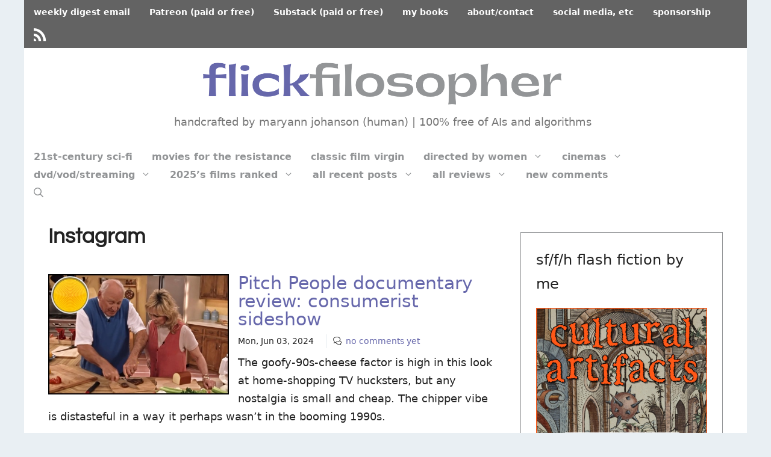

--- FILE ---
content_type: text/html; charset=UTF-8
request_url: https://www.flickfilosopher.com/tag/instagram
body_size: 106666
content:
<!DOCTYPE html>
<html lang="en">
<head>
	<meta charset="UTF-8">
	<meta name='robots' content='index, follow, max-image-preview:large, max-snippet:-1, max-video-preview:-1' />
	<style>img:is([sizes="auto" i], [sizes^="auto," i]) { contain-intrinsic-size: 3000px 1500px }</style>
	<meta name="viewport" content="width=device-width, initial-scale=1">
	<!-- This site is optimized with the Yoast SEO plugin v26.8 - https://yoast.com/product/yoast-seo-wordpress/ -->
	<title>Instagram archives - FlickFilosopher.com</title>
	<link rel="canonical" href="https://www.flickfilosopher.com/tag/instagram" />
	<link rel="next" href="https://www.flickfilosopher.com/tag/instagram/page/2" />
	<meta property="og:locale" content="en_US" />
	<meta property="og:type" content="article" />
	<meta property="og:title" content="Instagram archives - FlickFilosopher.com" />
	<meta property="og:url" content="https://www.flickfilosopher.com/tag/instagram" />
	<meta property="og:site_name" content="FlickFilosopher.com" />
	<meta property="og:image" content="https://www.flickfilosopher.com/wp-content/uploads/2022/03/ffLOGOsoc2022.jpg" />
	<meta property="og:image:width" content="1200" />
	<meta property="og:image:height" content="628" />
	<meta property="og:image:type" content="image/jpeg" />
	<meta name="twitter:card" content="summary_large_image" />
	<meta name="twitter:site" content="@maryannjohanson" />
	<script type="application/ld+json" class="yoast-schema-graph">{"@context":"https://schema.org","@graph":[{"@type":"CollectionPage","@id":"https://www.flickfilosopher.com/tag/instagram","url":"https://www.flickfilosopher.com/tag/instagram","name":"Instagram archives - FlickFilosopher.com","isPartOf":{"@id":"https://www.flickfilosopher.com/#website"},"primaryImageOfPage":{"@id":"https://www.flickfilosopher.com/tag/instagram#primaryimage"},"image":{"@id":"https://www.flickfilosopher.com/tag/instagram#primaryimage"},"thumbnailUrl":"https://www.flickfilosopher.com/wp-content/uploads/2024/06/pitchpeople.jpg","breadcrumb":{"@id":"https://www.flickfilosopher.com/tag/instagram#breadcrumb"},"inLanguage":"en"},{"@type":"ImageObject","inLanguage":"en","@id":"https://www.flickfilosopher.com/tag/instagram#primaryimage","url":"https://www.flickfilosopher.com/wp-content/uploads/2024/06/pitchpeople.jpg","contentUrl":"https://www.flickfilosopher.com/wp-content/uploads/2024/06/pitchpeople.jpg","width":1200,"height":628,"caption":"Pitch People yellow light"},{"@type":"BreadcrumbList","@id":"https://www.flickfilosopher.com/tag/instagram#breadcrumb","itemListElement":[{"@type":"ListItem","position":1,"name":"Home","item":"https://www.flickfilosopher.com/"},{"@type":"ListItem","position":2,"name":"Instagram"}]},{"@type":"WebSite","@id":"https://www.flickfilosopher.com/#website","url":"https://www.flickfilosopher.com/","name":"FlickFilosopher.com","description":"handcrafted by maryann johanson (human) | 100% free of AIs and algorithms","publisher":{"@id":"https://www.flickfilosopher.com/#/schema/person/69c53d345555aeea1bcb21d89f647ed6"},"alternateName":"Flick Filosopher","potentialAction":[{"@type":"SearchAction","target":{"@type":"EntryPoint","urlTemplate":"https://www.flickfilosopher.com/?s={search_term_string}"},"query-input":{"@type":"PropertyValueSpecification","valueRequired":true,"valueName":"search_term_string"}}],"inLanguage":"en"},{"@type":["Person","Organization"],"@id":"https://www.flickfilosopher.com/#/schema/person/69c53d345555aeea1bcb21d89f647ed6","name":"MaryAnn Johanson","image":{"@type":"ImageObject","inLanguage":"en","@id":"https://www.flickfilosopher.com/#/schema/person/image/","url":"https://www.flickfilosopher.com/wp-content/uploads/2021/08/majaug2021.jpg","contentUrl":"https://www.flickfilosopher.com/wp-content/uploads/2021/08/majaug2021.jpg","width":1080,"height":720,"caption":"MaryAnn Johanson"},"logo":{"@id":"https://www.flickfilosopher.com/#/schema/person/image/"},"description":"MaryAnn Johanson launched her popular and respected FlickFilosopher.com in 1997, making it is one of the longest-running film-criticism sites online. Her reviews have appeared a variety of US alt-weekly newspapers. Other credits: Indiewire, PBS’s Independent Lens blog, Film Threat, Film4.com. Executive member, The International Academy of Digital Arts and Sciences (Webbys); member, Online Film Critics Society, Alliance of Women Film Journalists. She has appeared numerous times on the BBC World Service’s “The Arts Hour.” A native New Yorker, she is now based in London.","sameAs":["https://x.com/maryannjohanson"]}]}</script>
	<!-- / Yoast SEO plugin. -->


<link rel="alternate" type="application/rss+xml" title="FlickFilosopher.com &raquo; Feed" href="https://www.flickfilosopher.com/feed" />
<link rel="alternate" type="application/rss+xml" title="FlickFilosopher.com &raquo; Comments Feed" href="https://www.flickfilosopher.com/comments/feed" />
<link rel="alternate" type="application/rss+xml" title="FlickFilosopher.com &raquo; Instagram Tag Feed" href="https://www.flickfilosopher.com/tag/instagram/feed" />
<script>
window._wpemojiSettings = {"baseUrl":"https:\/\/s.w.org\/images\/core\/emoji\/16.0.1\/72x72\/","ext":".png","svgUrl":"https:\/\/s.w.org\/images\/core\/emoji\/16.0.1\/svg\/","svgExt":".svg","source":{"concatemoji":"https:\/\/www.flickfilosopher.com\/wp-includes\/js\/wp-emoji-release.min.js?ver=6.8.3"}};
/*! This file is auto-generated */
!function(s,n){var o,i,e;function c(e){try{var t={supportTests:e,timestamp:(new Date).valueOf()};sessionStorage.setItem(o,JSON.stringify(t))}catch(e){}}function p(e,t,n){e.clearRect(0,0,e.canvas.width,e.canvas.height),e.fillText(t,0,0);var t=new Uint32Array(e.getImageData(0,0,e.canvas.width,e.canvas.height).data),a=(e.clearRect(0,0,e.canvas.width,e.canvas.height),e.fillText(n,0,0),new Uint32Array(e.getImageData(0,0,e.canvas.width,e.canvas.height).data));return t.every(function(e,t){return e===a[t]})}function u(e,t){e.clearRect(0,0,e.canvas.width,e.canvas.height),e.fillText(t,0,0);for(var n=e.getImageData(16,16,1,1),a=0;a<n.data.length;a++)if(0!==n.data[a])return!1;return!0}function f(e,t,n,a){switch(t){case"flag":return n(e,"\ud83c\udff3\ufe0f\u200d\u26a7\ufe0f","\ud83c\udff3\ufe0f\u200b\u26a7\ufe0f")?!1:!n(e,"\ud83c\udde8\ud83c\uddf6","\ud83c\udde8\u200b\ud83c\uddf6")&&!n(e,"\ud83c\udff4\udb40\udc67\udb40\udc62\udb40\udc65\udb40\udc6e\udb40\udc67\udb40\udc7f","\ud83c\udff4\u200b\udb40\udc67\u200b\udb40\udc62\u200b\udb40\udc65\u200b\udb40\udc6e\u200b\udb40\udc67\u200b\udb40\udc7f");case"emoji":return!a(e,"\ud83e\udedf")}return!1}function g(e,t,n,a){var r="undefined"!=typeof WorkerGlobalScope&&self instanceof WorkerGlobalScope?new OffscreenCanvas(300,150):s.createElement("canvas"),o=r.getContext("2d",{willReadFrequently:!0}),i=(o.textBaseline="top",o.font="600 32px Arial",{});return e.forEach(function(e){i[e]=t(o,e,n,a)}),i}function t(e){var t=s.createElement("script");t.src=e,t.defer=!0,s.head.appendChild(t)}"undefined"!=typeof Promise&&(o="wpEmojiSettingsSupports",i=["flag","emoji"],n.supports={everything:!0,everythingExceptFlag:!0},e=new Promise(function(e){s.addEventListener("DOMContentLoaded",e,{once:!0})}),new Promise(function(t){var n=function(){try{var e=JSON.parse(sessionStorage.getItem(o));if("object"==typeof e&&"number"==typeof e.timestamp&&(new Date).valueOf()<e.timestamp+604800&&"object"==typeof e.supportTests)return e.supportTests}catch(e){}return null}();if(!n){if("undefined"!=typeof Worker&&"undefined"!=typeof OffscreenCanvas&&"undefined"!=typeof URL&&URL.createObjectURL&&"undefined"!=typeof Blob)try{var e="postMessage("+g.toString()+"("+[JSON.stringify(i),f.toString(),p.toString(),u.toString()].join(",")+"));",a=new Blob([e],{type:"text/javascript"}),r=new Worker(URL.createObjectURL(a),{name:"wpTestEmojiSupports"});return void(r.onmessage=function(e){c(n=e.data),r.terminate(),t(n)})}catch(e){}c(n=g(i,f,p,u))}t(n)}).then(function(e){for(var t in e)n.supports[t]=e[t],n.supports.everything=n.supports.everything&&n.supports[t],"flag"!==t&&(n.supports.everythingExceptFlag=n.supports.everythingExceptFlag&&n.supports[t]);n.supports.everythingExceptFlag=n.supports.everythingExceptFlag&&!n.supports.flag,n.DOMReady=!1,n.readyCallback=function(){n.DOMReady=!0}}).then(function(){return e}).then(function(){var e;n.supports.everything||(n.readyCallback(),(e=n.source||{}).concatemoji?t(e.concatemoji):e.wpemoji&&e.twemoji&&(t(e.twemoji),t(e.wpemoji)))}))}((window,document),window._wpemojiSettings);
</script>
<link rel='stylesheet' id='elusive-css' href='https://www.flickfilosopher.com/wp-content/plugins/menu-icons/vendor/codeinwp/icon-picker/css/types/elusive.min.css?ver=2.0' media='all' />
<link rel='stylesheet' id='menu-icons-extra-css' href='https://www.flickfilosopher.com/wp-content/plugins/menu-icons/css/extra.min.css?ver=0.13.19' media='all' />
<style id='wp-emoji-styles-inline-css'>

	img.wp-smiley, img.emoji {
		display: inline !important;
		border: none !important;
		box-shadow: none !important;
		height: 1em !important;
		width: 1em !important;
		margin: 0 0.07em !important;
		vertical-align: -0.1em !important;
		background: none !important;
		padding: 0 !important;
	}
</style>
<link rel='stylesheet' id='better-recent-comments-css' href='https://www.flickfilosopher.com/wp-content/plugins/better-recent-comments/assets/css/better-recent-comments.min.css?ver=6.8.3' media='all' />
<link rel='stylesheet' id='generate-widget-areas-css' href='https://www.flickfilosopher.com/wp-content/themes/generatepress/assets/css/components/widget-areas.min.css?ver=3.6.0' media='all' />
<link rel='stylesheet' id='generate-style-css' href='https://www.flickfilosopher.com/wp-content/themes/generatepress/assets/css/main.min.css?ver=3.6.0' media='all' />
<style id='generate-style-inline-css'>
@media (max-width:768px){}.resize-featured-image .post-image img {width: 250px;}
body{background-color:#e9eff3;color:#222222;}a{color:#6667ab;}a:hover, a:focus, a:active{color:#6667ab;}.wp-block-group__inner-container{max-width:1200px;margin-left:auto;margin-right:auto;}.site-header .header-image{width:600px;}.navigation-search{position:absolute;left:-99999px;pointer-events:none;visibility:hidden;z-index:20;width:100%;top:0;transition:opacity 100ms ease-in-out;opacity:0;}.navigation-search.nav-search-active{left:0;right:0;pointer-events:auto;visibility:visible;opacity:1;}.navigation-search input[type="search"]{outline:0;border:0;vertical-align:bottom;line-height:1;opacity:0.9;width:100%;z-index:20;border-radius:0;-webkit-appearance:none;height:60px;}.navigation-search input::-ms-clear{display:none;width:0;height:0;}.navigation-search input::-ms-reveal{display:none;width:0;height:0;}.navigation-search input::-webkit-search-decoration, .navigation-search input::-webkit-search-cancel-button, .navigation-search input::-webkit-search-results-button, .navigation-search input::-webkit-search-results-decoration{display:none;}.gen-sidebar-nav .navigation-search{top:auto;bottom:0;}:root{--contrast:#222222;--contrast-2:#575760;--contrast-3:#b2b2be;--base:#f0f0f0;--base-2:#f7f8f9;--base-3:#ffffff;--accent:#e9eff3;}:root .has-contrast-color{color:var(--contrast);}:root .has-contrast-background-color{background-color:var(--contrast);}:root .has-contrast-2-color{color:var(--contrast-2);}:root .has-contrast-2-background-color{background-color:var(--contrast-2);}:root .has-contrast-3-color{color:var(--contrast-3);}:root .has-contrast-3-background-color{background-color:var(--contrast-3);}:root .has-base-color{color:var(--base);}:root .has-base-background-color{background-color:var(--base);}:root .has-base-2-color{color:var(--base-2);}:root .has-base-2-background-color{background-color:var(--base-2);}:root .has-base-3-color{color:var(--base-3);}:root .has-base-3-background-color{background-color:var(--base-3);}:root .has-accent-color{color:var(--accent);}:root .has-accent-background-color{background-color:var(--accent);}body, button, input, select, textarea{font-size:18px;}body{line-height:1.7;}.main-title{font-size:25px;}.site-description{font-size:18px;}.main-navigation a, .main-navigation .menu-toggle, .main-navigation .menu-bar-items{font-weight:bold;font-size:16px;}.widget-title{font-size:15px;}.site-info{font-size:14px;}h1{font-family:Questrial-FF;font-weight:bold;font-size:35px;line-height:1;}h2{font-family:inherit;font-size:30px;line-height:1;}h3{font-family:inherit;font-size:25px;line-height:1;}.top-bar{background-color:#636363;color:#ffffff;}.top-bar a{color:#ffffff;}.top-bar a:hover{color:#303030;}.site-header{background-color:#ffffff;}.main-title a,.main-title a:hover{color:#222222;}.site-description{color:#757575;}.mobile-menu-control-wrapper .menu-toggle,.mobile-menu-control-wrapper .menu-toggle:hover,.mobile-menu-control-wrapper .menu-toggle:focus,.has-inline-mobile-toggle #site-navigation.toggled{background-color:rgba(0, 0, 0, 0.02);}.main-navigation,.main-navigation ul ul{background-color:#ffffff;}.main-navigation .main-nav ul li a, .main-navigation .menu-toggle, .main-navigation .menu-bar-items{color:#929496;}.main-navigation .main-nav ul li:not([class*="current-menu-"]):hover > a, .main-navigation .main-nav ul li:not([class*="current-menu-"]):focus > a, .main-navigation .main-nav ul li.sfHover:not([class*="current-menu-"]) > a, .main-navigation .menu-bar-item:hover > a, .main-navigation .menu-bar-item.sfHover > a{color:#6667ab;background-color:#ffffff;}button.menu-toggle:hover,button.menu-toggle:focus{color:#929496;}.main-navigation .main-nav ul li[class*="current-menu-"] > a{color:#7a8896;background-color:#ffffff;}.navigation-search input[type="search"],.navigation-search input[type="search"]:active, .navigation-search input[type="search"]:focus, .main-navigation .main-nav ul li.search-item.active > a, .main-navigation .menu-bar-items .search-item.active > a{color:#000000;background-color:#e9eff3;opacity:1;}.main-navigation ul ul{background-color:#eaeaea;}.main-navigation .main-nav ul ul li a{color:#515151;}.main-navigation .main-nav ul ul li:not([class*="current-menu-"]):hover > a,.main-navigation .main-nav ul ul li:not([class*="current-menu-"]):focus > a, .main-navigation .main-nav ul ul li.sfHover:not([class*="current-menu-"]) > a{color:#7a8896;background-color:#eaeaea;}.main-navigation .main-nav ul ul li[class*="current-menu-"] > a{color:#7a8896;background-color:#eaeaea;}.separate-containers .inside-article, .separate-containers .comments-area, .separate-containers .page-header, .one-container .container, .separate-containers .paging-navigation, .inside-page-header{background-color:#ffffff;}.entry-title a{color:#6667ab;}.entry-title a:hover{color:#6667ab;}.entry-meta{color:#595959;}.sidebar .widget{background-color:#ffc77a;}.footer-widgets{color:var(--contrast-2);background-color:#d8d8d8;}.footer-widgets a{color:#6667ab;}.footer-widgets a:hover{color:#6667ab;}.footer-widgets .widget-title{color:#000000;}.site-info{color:#ffffff;background-color:#55555e;}.site-info a{color:#ffffff;}.site-info a:hover{color:#d3d3d3;}.footer-bar .widget_nav_menu .current-menu-item a{color:#d3d3d3;}input[type="text"],input[type="email"],input[type="url"],input[type="password"],input[type="search"],input[type="tel"],input[type="number"],textarea,select{color:#666666;background-color:#fafafa;border-color:#cccccc;}input[type="text"]:focus,input[type="email"]:focus,input[type="url"]:focus,input[type="password"]:focus,input[type="search"]:focus,input[type="tel"]:focus,input[type="number"]:focus,textarea:focus,select:focus{color:#666666;background-color:#ffffff;border-color:#bfbfbf;}button,html input[type="button"],input[type="reset"],input[type="submit"],a.button,a.wp-block-button__link:not(.has-background){color:#ffffff;background-color:#55555e;}button:hover,html input[type="button"]:hover,input[type="reset"]:hover,input[type="submit"]:hover,a.button:hover,button:focus,html input[type="button"]:focus,input[type="reset"]:focus,input[type="submit"]:focus,a.button:focus,a.wp-block-button__link:not(.has-background):active,a.wp-block-button__link:not(.has-background):focus,a.wp-block-button__link:not(.has-background):hover{color:#ffffff;background-color:#3f4047;}a.generate-back-to-top{background-color:rgba( 0,0,0,0.4 );color:#ffffff;}a.generate-back-to-top:hover,a.generate-back-to-top:focus{background-color:rgba( 0,0,0,0.6 );color:#ffffff;}:root{--gp-search-modal-bg-color:var(--base-3);--gp-search-modal-text-color:var(--contrast);--gp-search-modal-overlay-bg-color:rgba(0,0,0,0.2);}@media (max-width: 768px){.main-navigation .menu-bar-item:hover > a, .main-navigation .menu-bar-item.sfHover > a{background:none;color:#929496;}}.inside-top-bar.grid-container{max-width:1280px;}.inside-header{padding:0px 20px 30px 10px;}.inside-header.grid-container{max-width:1230px;}.site-main .wp-block-group__inner-container{padding:40px;}.separate-containers .paging-navigation{padding-top:20px;padding-bottom:20px;}.entry-content .alignwide, body:not(.no-sidebar) .entry-content .alignfull{margin-left:-40px;width:calc(100% + 80px);max-width:calc(100% + 80px);}.sidebar .widget, .page-header, .widget-area .main-navigation, .site-main > *{margin-bottom:10px;}.separate-containers .site-main{margin:10px;}.both-right .inside-left-sidebar,.both-left .inside-left-sidebar{margin-right:5px;}.both-right .inside-right-sidebar,.both-left .inside-right-sidebar{margin-left:5px;}.separate-containers .featured-image{margin-top:10px;}.separate-containers .inside-right-sidebar, .separate-containers .inside-left-sidebar{margin-top:10px;margin-bottom:10px;}.main-navigation .main-nav ul li a,.menu-toggle,.main-navigation .menu-bar-item > a{padding-left:16px;padding-right:16px;line-height:30px;}.main-navigation .main-nav ul ul li a{padding:10px 16px 10px 16px;}.main-navigation ul ul{width:150px;}.navigation-search input[type="search"]{height:30px;}.rtl .menu-item-has-children .dropdown-menu-toggle{padding-left:16px;}.menu-item-has-children .dropdown-menu-toggle{padding-right:16px;}.rtl .main-navigation .main-nav ul li.menu-item-has-children > a{padding-right:16px;}.footer-widgets-container{padding:40px 80px 40px 80px;}.footer-widgets-container.grid-container{max-width:1360px;}.inside-site-info.grid-container{max-width:1280px;}@media (max-width:768px){.separate-containers .inside-article, .separate-containers .comments-area, .separate-containers .page-header, .separate-containers .paging-navigation, .one-container .site-content, .inside-page-header{padding:30px;}.site-main .wp-block-group__inner-container{padding:30px;}.inside-top-bar{padding-right:30px;padding-left:30px;}.inside-header{padding-right:10px;padding-left:10px;}.widget-area .widget{padding-top:30px;padding-right:30px;padding-bottom:30px;padding-left:30px;}.footer-widgets-container{padding-top:30px;padding-right:30px;padding-bottom:30px;padding-left:30px;}.inside-site-info{padding-right:30px;padding-left:30px;}.entry-content .alignwide, body:not(.no-sidebar) .entry-content .alignfull{margin-left:-30px;width:calc(100% + 60px);max-width:calc(100% + 60px);}.one-container .site-main .paging-navigation{margin-bottom:10px;}}/* End cached CSS */.is-right-sidebar{width:30%;}.is-left-sidebar{width:30%;}.site-content .content-area{width:70%;}@media (max-width: 768px){.main-navigation .menu-toggle,.sidebar-nav-mobile:not(#sticky-placeholder){display:block;}.main-navigation ul,.gen-sidebar-nav,.main-navigation:not(.slideout-navigation):not(.toggled) .main-nav > ul,.has-inline-mobile-toggle #site-navigation .inside-navigation > *:not(.navigation-search):not(.main-nav){display:none;}.nav-align-right .inside-navigation,.nav-align-center .inside-navigation{justify-content:space-between;}}
.dynamic-author-image-rounded{border-radius:100%;}.dynamic-featured-image, .dynamic-author-image{vertical-align:middle;}.one-container.blog .dynamic-content-template:not(:last-child), .one-container.archive .dynamic-content-template:not(:last-child){padding-bottom:0px;}.dynamic-entry-excerpt > p:last-child{margin-bottom:0px;}
</style>
<style id='generateblocks-inline-css'>
.gb-container-9d025d0b > .gb-inside-container{max-width:1200px;margin-left:auto;margin-right:auto;}.gb-grid-wrapper > .gb-grid-column-9d025d0b > .gb-container{display:flex;flex-direction:column;height:100%;}.gb-container-8a25fc79{font-size:14px;margin-top:0px;margin-bottom:0px;border-top:0px solid #e8edf0;border-bottom:0px solid #e8edf0;}.gb-container-8a25fc79 > .gb-inside-container{padding-top:10px;padding-right:0;padding-left:0;max-width:1200px;margin-left:auto;margin-right:auto;}.gb-grid-wrapper > .gb-grid-column-8a25fc79 > .gb-container{display:flex;flex-direction:column;height:100%;}.gb-container-8a25fc79.inline-post-meta-area > .gb-inside-container{display:flex;align-items:center;justify-content:flex-start;}div.gb-headline-3fb4928a{padding-right:10px;margin-left:0px;border-radius:0;border:0px solid var(--base-2);display:inline-block;}div.gb-headline-f9b55781{padding-left:10px;border-left:1px solid #e8edf0;display:inline-block;}div.gb-headline-8fca9ec9{padding-left:10px;margin-left:0px;border-top-left-radius:0px;border-left:1px solid #e8edf0;display:inline-flex;align-items:center;}div.gb-headline-8fca9ec9 .gb-icon{line-height:0;padding-right:0.5em;display:inline-flex;}div.gb-headline-8fca9ec9 .gb-icon svg{width:1em;height:1em;fill:currentColor;}:root{--gb-container-width:1200px;}.gb-container .wp-block-image img{vertical-align:middle;}.gb-grid-wrapper .wp-block-image{margin-bottom:0;}.gb-highlight{background:none;}.gb-shape{line-height:0;}
</style>
<link rel='stylesheet' id='generate-secondary-nav-css' href='https://www.flickfilosopher.com/wp-content/plugins/gp-premium/secondary-nav/functions/css/main.min.css?ver=2.5.5' media='all' />
<style id='generate-secondary-nav-inline-css'>
.secondary-navigation{background-color:#636363;}.secondary-navigation .main-nav ul li a,.secondary-navigation .menu-toggle,.secondary-menu-bar-items .menu-bar-item > a{color:#ffffff;padding-left:16px;padding-right:16px;}.secondary-navigation .secondary-menu-bar-items{color:#ffffff;}button.secondary-menu-toggle:hover,button.secondary-menu-toggle:focus{color:#ffffff;}.widget-area .secondary-navigation{margin-bottom:10px;}.secondary-navigation ul ul{background-color:#303030;top:auto;}.secondary-navigation .main-nav ul ul li a{color:#ffffff;padding-left:16px;padding-right:16px;}.secondary-navigation .menu-item-has-children .dropdown-menu-toggle{padding-right:16px;}.secondary-navigation .main-nav ul li:not([class*="current-menu-"]):hover > a, .secondary-navigation .main-nav ul li:not([class*="current-menu-"]):focus > a, .secondary-navigation .main-nav ul li.sfHover:not([class*="current-menu-"]) > a, .secondary-menu-bar-items .menu-bar-item:hover > a{color:#ffffff;background-color:#303030;}.secondary-navigation .main-nav ul ul li:not([class*="current-menu-"]):hover > a,.secondary-navigation .main-nav ul ul li:not([class*="current-menu-"]):focus > a,.secondary-navigation .main-nav ul ul li.sfHover:not([class*="current-menu-"]) > a{color:#ffffff;background-color:#474747;}.secondary-navigation .main-nav ul li[class*="current-menu-"] > a{color:#222222;background-color:#ffffff;}.secondary-navigation .main-nav ul ul li[class*="current-menu-"] > a{color:#ffffff;background-color:#474747;}.secondary-navigation.toggled .dropdown-menu-toggle:before{display:none;}@media (max-width: 768px) {.secondary-menu-bar-items .menu-bar-item:hover > a{background: none;color: #ffffff;}}
.secondary-navigation .main-nav ul li a, .secondary-navigation .menu-toggle, .secondary-navigation .menu-bar-items{font-weight:bold;font-size:14px;}
</style>
<link rel='stylesheet' id='generate-secondary-nav-mobile-css' href='https://www.flickfilosopher.com/wp-content/plugins/gp-premium/secondary-nav/functions/css/main-mobile.min.css?ver=2.5.5' media='all' />
<script src="https://www.flickfilosopher.com/wp-includes/js/jquery/jquery.min.js?ver=3.7.1" id="jquery-core-js"></script>
<script src="https://www.flickfilosopher.com/wp-includes/js/jquery/jquery-migrate.min.js?ver=3.4.1" id="jquery-migrate-js"></script>
<link rel="https://api.w.org/" href="https://www.flickfilosopher.com/wp-json/" /><link rel="alternate" title="JSON" type="application/json" href="https://www.flickfilosopher.com/wp-json/wp/v2/tags/13796" /><link rel="EditURI" type="application/rsd+xml" title="RSD" href="https://www.flickfilosopher.com/xmlrpc.php?rsd" />
<meta name="generator" content="WordPress 6.8.3" />
<!-- site-navigation-element Schema optimized by Schema Pro --><script type="application/ld+json">{"@context":"https:\/\/schema.org","@graph":[{"@context":"https:\/\/schema.org","@type":"SiteNavigationElement","id":"site-navigation","name":"21st-century sci-fi","url":"https:\/\/www.flickfilosopher.com\/21st-century-science-fiction"},{"@context":"https:\/\/schema.org","@type":"SiteNavigationElement","id":"site-navigation","name":"movies for the resistance","url":"https:\/\/www.flickfilosopher.com\/movies-for-the-resistance"},{"@context":"https:\/\/schema.org","@type":"SiteNavigationElement","id":"site-navigation","name":"classic film virgin","url":"https:\/\/www.flickfilosopher.com\/classic-film-virgin"},{"@context":"https:\/\/schema.org","@type":"SiteNavigationElement","id":"site-navigation","name":"directed by women","url":"https:\/\/www.flickfilosopher.com\/directed-by-women"},{"@context":"https:\/\/schema.org","@type":"SiteNavigationElement","id":"site-navigation","name":"Where Are the Women? project","url":"https:\/\/www.flickfilosopher.com\/2016\/04\/where-are-the-women-rating-criteria.html"},{"@context":"https:\/\/schema.org","@type":"SiteNavigationElement","id":"site-navigation","name":"cinemas","url":"https:\/\/www.flickfilosopher.com\/cinemas-us-canada"},{"@context":"https:\/\/schema.org","@type":"SiteNavigationElement","id":"site-navigation","name":"US and Canada","url":"https:\/\/www.flickfilosopher.com\/dvd-blu-vod-us-canada"},{"@context":"https:\/\/schema.org","@type":"SiteNavigationElement","id":"site-navigation","name":"UK and Ireland","url":"https:\/\/www.flickfilosopher.com\/dvd-blu-vod-uk-ireland"},{"@context":"https:\/\/schema.org","@type":"SiteNavigationElement","id":"site-navigation","name":"dvd\/vod\/streaming","url":"https:\/\/www.flickfilosopher.com\/dvd-blu-vod-us-canada"},{"@context":"https:\/\/schema.org","@type":"SiteNavigationElement","id":"site-navigation","name":"2025\u2019s films ranked","url":"https:\/\/www.flickfilosopher.com\/2025s-films-ranked"},{"@context":"https:\/\/schema.org","@type":"SiteNavigationElement","id":"site-navigation","name":"2026\u2019s films ranked","url":"https:\/\/www.flickfilosopher.com\/2026s-films-ranked"},{"@context":"https:\/\/schema.org","@type":"SiteNavigationElement","id":"site-navigation","name":"2024\u2019s films ranked","url":"https:\/\/www.flickfilosopher.com\/2024s-films-ranked"},{"@context":"https:\/\/schema.org","@type":"SiteNavigationElement","id":"site-navigation","name":"2023\u2019s films ranked","url":"https:\/\/www.flickfilosopher.com\/2023s-films-ranked"},{"@context":"https:\/\/schema.org","@type":"SiteNavigationElement","id":"site-navigation","name":"2022\u2019s films ranked","url":"https:\/\/www.flickfilosopher.com\/2022s-films-ranked"},{"@context":"https:\/\/schema.org","@type":"SiteNavigationElement","id":"site-navigation","name":"all recent posts","url":"https:\/\/www.flickfilosopher.com\/all-recent-posts"},{"@context":"https:\/\/schema.org","@type":"SiteNavigationElement","id":"site-navigation","name":"archives by month","url":"https:\/\/www.flickfilosopher.com\/archives-by-month"},{"@context":"https:\/\/schema.org","@type":"SiteNavigationElement","id":"site-navigation","name":"all reviews","url":"https:\/\/www.flickfilosopher.com\/all-reviews-a-m"},{"@context":"https:\/\/schema.org","@type":"SiteNavigationElement","id":"site-navigation","name":"A\u2013M","url":"https:\/\/www.flickfilosopher.com\/all-reviews-a-m"},{"@context":"https:\/\/schema.org","@type":"SiteNavigationElement","id":"site-navigation","name":"N\u2013Z","url":"https:\/\/www.flickfilosopher.com\/all-reviews-n-z"},{"@context":"https:\/\/schema.org","@type":"SiteNavigationElement","id":"site-navigation","name":"Oscars Best Pix","url":"https:\/\/www.flickfilosopher.com\/oscar-best-picture-winners"},{"@context":"https:\/\/schema.org","@type":"SiteNavigationElement","id":"site-navigation","name":"Oscars Best Animated Pix","url":"https:\/\/www.flickfilosopher.com\/oscar-best-animated-feature-winners"},{"@context":"https:\/\/schema.org","@type":"SiteNavigationElement","id":"site-navigation","name":"new comments","url":"https:\/\/www.flickfilosopher.com\/join-the-conversation"}]}</script><!-- / site-navigation-element Schema optimized by Schema Pro --><meta itemprop="worstRating" content="0" />

<link rel="apple-touch-icon" sizes="180x180" href="/apple-touch-icon.png">
<link rel="icon" type="image/png" sizes="32x32" href="/favicon-32x32.png">
<link rel="icon" type="image/png" sizes="16x16" href="/favicon-16x16.png">
<link rel="manifest" href="/site.webmanifest">
<link rel="mask-icon" href="/safari-pinned-tab.svg" color="#5bbad5">
<meta name="msapplication-TileColor" content="#ffc40d">
<meta name="theme-color" content="#ffffff">			<style id="wpsp-style-frontend"></style>
			<link rel="icon" href="https://www.flickfilosopher.com/wp-content/uploads/2022/03/cropped-ffBigLogo2022-32x32.png" sizes="32x32" />
<link rel="icon" href="https://www.flickfilosopher.com/wp-content/uploads/2022/03/cropped-ffBigLogo2022-192x192.png" sizes="192x192" />
<link rel="apple-touch-icon" href="https://www.flickfilosopher.com/wp-content/uploads/2022/03/cropped-ffBigLogo2022-180x180.png" />
<meta name="msapplication-TileImage" content="https://www.flickfilosopher.com/wp-content/uploads/2022/03/cropped-ffBigLogo2022-270x270.png" />
		<style id="wp-custom-css">
			.metaboxes {
font-size: 14px !important;
}

.ff-box-content h5 {
margin-bottom: 5px !important;
}

.ff-dropcap {
		font-family: Verdana, Tahoma, sans-serif;
    font-size: 800%;
    float: left;
    display: block;
    margin-right: 10px;
		margin-bottom: 5px;
    line-height: 80%;
    color: #929496;
		}

.ff-box {
    margin: 0px 0px 10px;
    box-shadow: 0 1px 1px rgb(0 0 0 / 10%);
    font-size: 14px;
    position: relative;
}

.ff-shadow {
    border: 1px solid #ddd;
}

.ff-box-content {
    text-shadow: 1px 1px 1px #ffffff;
    padding: 16px !important;
    font-size: 20px !important;
    line-height: 26px !important;
    min-height: 35px;
}

.ff-box-content strong {
	color: #000000;
	font-weight: bold;
}

.ff-shadow .ff-box-content {
	color: #737373;
	background: #fafafa;
	border: 1px solid #fafafa;
	box-shadow: inset 0 0 45px #e7e7e7; 
}

.ff-shadow .ff-box-content h1, .ff-shadow .ff-box-content h2, .ff-shadow .ff-box-content h3, .ff-shadow .ff-box-content h4, .ff-shadow .ff-box-content h5, .ff-shadow .ff-box-content h6 { color: #737373; }

.ff-warning {
    border: 1px solid #e0b1b1;
}

.ff-warning .ff-box-content {
	color: #ad7676;
	background: #ffd9d5;
	border: 1px solid #fceeec;
	box-shadow: inset 0 0 45px #f0bfba; 
	font-size: 16px !important;
	line-height: 22px !important; 
}

.ff-warning .ff-box-content h1, .ff-warning .ff-box-content h2, .ff-warning .ff-box-content h3, .ff-warning .ff-box-content h4, .ff-warning .ff-box-content h5, .ff-warning .ff-box-content h6 { color: #ad7676; }


.ff-support {
    border: 1px solid #b3d8d3;
}

.ff-support .ff-box-content {
	color: #80acb0;
	background: #ddf5f7;
	border: 1px solid #f1fafb;
	box-shadow: inset 0 0 45px #c6edf0; 
}

.ff-support .ff-box-content h1, .ff-support .ff-box-content h2, .ff-support .ff-box-content h3, .ff-support .ff-box-content h4, .ff-support .ff-box-content h5, .ff-support .ff-box-content h6 { color: #80acb0; }

.ff-info {
    border: 1px solid #e2e2ba;
}

.ff-info .ff-box-content {
	color: #ada771;
	background: #f9f9dc;
	border: 1px solid #fbfbef;
	box-shadow: inset 0 0 45px #efefc0; 
}

.ff-info .ff-box-content h1, .ff-info .ff-box-content h2, .ff-info .ff-box-content h3, .ff-info .ff-box-content h4, .ff-info .ff-box-content h5, .ff-info .ff-box-content h6 { color: #ada771; }

blockquote {
  background: #f9f9f9;
  border-left: 10px solid #ccc;
  margin: 1.5em 10px;
  padding: 0.5em 10px;
  quotes: none;
	font-style: normal;
	font-size: 100%;
}

blockquote p {
  display: inline;
}

.dvdvod h4 {
color: #495a6b !important;
}

.dvdvod { 
font-size: 14px !important;
line-height: 18px !important; 
}

.dvdvod img {
width: 130px;
padding: 0px 0px 10px 0;
}

.filmmeta {
font-size: 14px !important;
line-height: 18px !important; }

.center{text-align: center;}

.blurbbox {
margin-top:20px;
margin-bottom:5px;
}

.tweetquote {
font-family: Questial, Arial, sans-serif !important;
font-size: 26px;
letter-spacing:-1px;
line-height:1.5em;
padding-bottom:25px;
padding-top:0px;
padding-left:25px;
padding-right:25px;
text-align:center;  
color: #939597;
margin-left: 30px;
margin-top: 30px;
margin-bottom: 10px;
width: 40%;
padding-left: 20px;
float: right;
}

@media screen and (max-width: 900px) {
.tweetquote {display: none;}
}

.reccomments {
line-height: 22px; 
}

.reccomments li {
margin-bottom: 20px !important;
}

.reccomments .tinytext {
font-size: 12px;
}

.menu-item img._mi._svg {
	filter: invert(100%) sepia(100%) saturate(0%) hue-rotate(190deg) brightness(102%) contrast(102%);
	height: 21px;
	width: 21px;
}

.inside-header {
    flex-direction: column;
}

body a:hover { 
text-decoration: underline; 
}

.ranking {
text-align: center;
margin-top:15px;
background-color: #efde5a;
border: 1px solid #000000;
}

.afterreview {
margin-top:15px;
margin-bottom:25px;
}

.ranking a {
color: #000000;
}

.simple-sidebar {
border: 1px solid #939597;
padding-left: 25px;
padding-right: 25px;
padding-top: 25px;
margin-top:10px;
margin-bottom:10px;
}

hr {
  display: block;
  margin-top: 0.5em;
  margin-bottom: 0.5em;
  margin-left: auto;
  margin-right: auto;
  border-style: inset;
  border-width: 1px;
}

.blog .entry-header img, .archive .entry-header img,
.search .entry-header img {
  max-width: 300px;
  height: auto;
	float: left;
	margin-right: 15px;
	margin-bottom: 15px;
}

@media screen and (max-width: 900px) {
.blog .entry-header img, .archive .entry-header img,
.search-results .entry-header img
	{
	float: none;
	margin-top: 15px;
	margin-bottom: 0px;
}
}

.blog footer.entry-meta, .archive footer.entry-meta,
.search footer.entry-meta {
	display: none;
}

.clearboth {clear:both; }

.page-template .gb-grid-column, .page-template-default .gb-grid-column {
margin-top: 30px;
margin-bottom: 30px;
}

.ListingDate1 {
padding: 10px 0px 10px 0;
}

.ListingLight {
width: 10%;
float: left;
padding: 2px 2px 5px 0;
}

.category-dvd-vod-streaming .ListingLight, .category-movie-buzz .ListingLight {
width: 5%;
float: left;
padding: 2px 2px 5px 0;
}

.ListingLight img {
  vertical-align: middle;
}

.ListingTitle {
width: 88%;
text-align: left;
padding: 2px 2px 5px 0;
float: left;
}

#WATWScore {
width: 10%;
float: left;
padding: 2px 2px 2px 0;
}

#WATWScoreGreen {
width: 10%;
color: green;
float: left;
padding: 2px 2px 2px 0;
}

#WATWScoreRed {
width: 10%;
color: red;
float: left;
padding: 2px 2px 2px 0;
}

#WATWScoreGray {
width: 10%;
color: #cccccc;
float: left;
padding: 2px 2px 2px 0;
}

#WATWText {
width: 88%;
font-weight: normal;
padding: 2px 2px 2px 0;
float: right;
}

#WATWTextGray {
width: 88%;
font-weight: normal;
color: #cccccc;
padding: 2px 2px 2px 0;
float: right;
}

.RankLight {
width: 5%;
float: left;
padding: 2px 2px 2px 0;
}

.RankLight img {
  vertical-align: middle;
}

.RankLabel {
width: 90%;
font-weight: normal;
padding: 2px 2px 2px 0;
float: left;
}

#AppleNews {
display: none;
}

#AppleNewstext {
display: none;
}

.wordpress-post-tabs-skin-gray .ui-tabs {
margin-bottom: 30px;}

.blog .entry-meta {
	margin-bottom: -20px;
}

blockquote p {
    margin-bottom: 20px;
}

.floatimgleft
{
float:left;
margin-top:10px;
margin-right:15px;
margin-bottom:15px;
}

.search-results .entry-summary,
.archive .entry-summary,
.blog .entry-summary
{
margin-top: .5em;	
margin-bottom: .5em;	
}

.search-results .entry-title,
.archive .entry-title,
.blog .entry-title
{
margin-top: 1.5em;	
}

.search-results .post,
.archive .post,
.blog .post
{
border-bottom: 1px solid #c0c0c0;
}

.recent-comments-list li
{
padding-bottom: 15px;
padding-top: 15px;
}

.comment-excerpt {display:block;}

.recent-comments-list .comment-author-link
{font-style: italic;}

.recent-comments-list .comment-post
{font-weight: bold;}

.recent-comments-list .comment-date
{font-size: small;}

/* questrial-regular - latin */
@font-face {
  font-family: 'Questrial-FF';
  font-style: normal;
  font-weight: 400;
  src: url('https://www.flickfilosopher.com/wp-content/uploads/fonts/questrial-v18-latin-regular.eot'); /* IE9 Compat Modes */
  src: local(''),
       url('https://www.flickfilosopher.com/wp-content/uploads/fonts/questrial-v18-latin-regular.eot?#iefix') format('embedded-opentype'), /* IE6-IE8 */
       url('https://www.flickfilosopher.com/wp-content/uploads/fonts/questrial-v18-latin-regular.woff2') format('woff2'), /* Super Modern Browsers */
       url('https://www.flickfilosopher.com/wp-content/uploads/fonts/questrial-v18-latin-regular.woff') format('woff'), /* Modern Browsers */
       url('https://www.flickfilosopher.com/wp-content/uploads/fonts/questrial-v18-latin-regular.ttf') format('truetype'), /* Safari, Android, iOS */
       url('https://www.flickfilosopher.com/wp-content/uploads/fonts/questrial-v18-latin-regular.svg#Questrial') format('svg'); /* Legacy iOS */
}		</style>
		</head>

<body class="archive tag tag-instagram tag-13796 wp-custom-logo wp-embed-responsive wp-theme-generatepress post-image-above-header post-image-aligned-left secondary-nav-above-header secondary-nav-aligned-left sticky-menu-fade wp-schema-pro-2.10.4 right-sidebar nav-below-header one-container nav-search-enabled header-aligned-left dropdown-hover" itemtype="https://schema.org/Blog" itemscope>
	<a class="screen-reader-text skip-link" href="#content" title="Skip to content">Skip to content</a>			<nav id="secondary-navigation" aria-label="Secondary" class="secondary-navigation grid-container" itemtype="https://schema.org/SiteNavigationElement" itemscope>
				<div class="inside-navigation grid-container grid-parent">
										<button class="menu-toggle secondary-menu-toggle">
						<span class="gp-icon icon-menu-bars"><svg viewBox="0 0 512 512" aria-hidden="true" xmlns="http://www.w3.org/2000/svg" width="1em" height="1em"><path d="M0 96c0-13.255 10.745-24 24-24h464c13.255 0 24 10.745 24 24s-10.745 24-24 24H24c-13.255 0-24-10.745-24-24zm0 160c0-13.255 10.745-24 24-24h464c13.255 0 24 10.745 24 24s-10.745 24-24 24H24c-13.255 0-24-10.745-24-24zm0 160c0-13.255 10.745-24 24-24h464c13.255 0 24 10.745 24 24s-10.745 24-24 24H24c-13.255 0-24-10.745-24-24z" /></svg><svg viewBox="0 0 512 512" aria-hidden="true" xmlns="http://www.w3.org/2000/svg" width="1em" height="1em"><path d="M71.029 71.029c9.373-9.372 24.569-9.372 33.942 0L256 222.059l151.029-151.03c9.373-9.372 24.569-9.372 33.942 0 9.372 9.373 9.372 24.569 0 33.942L289.941 256l151.03 151.029c9.372 9.373 9.372 24.569 0 33.942-9.373 9.372-24.569 9.372-33.942 0L256 289.941l-151.029 151.03c-9.373 9.372-24.569 9.372-33.942 0-9.372-9.373-9.372-24.569 0-33.942L222.059 256 71.029 104.971c-9.372-9.373-9.372-24.569 0-33.942z" /></svg></span><span class="mobile-menu">subscribe | follow | info</span>					</button>
					<div class="main-nav"><ul id="menu-meta-nav" class=" secondary-menu sf-menu"><li id="menu-item-96723" class="menu-item menu-item-type-custom menu-item-object-custom menu-item-96723"><a target="_blank" href="https://flickfilosopher.substack.com/welcome">weekly digest email</a></li>
<li id="menu-item-79804" class="menu-item menu-item-type-custom menu-item-object-custom menu-item-79804"><a target="_blank" href="https://www.patreon.com/maryannjohanson">Patreon (paid or free)</a></li>
<li id="menu-item-96021" class="menu-item menu-item-type-custom menu-item-object-custom menu-item-96021"><a target="_blank" href="https://flickfilosopher.substack.com/about">Substack (paid or free)</a></li>
<li id="menu-item-96769" class="menu-item menu-item-type-custom menu-item-object-custom menu-item-96769"><a target="_blank" href="https://books2read.com/ap/x29p05/MaryAnn-Johanson">my books</a></li>
<li id="menu-item-96752" class="menu-item menu-item-type-custom menu-item-object-custom menu-item-96752"><a href="https://www.flickfilosopher.com/about-2">about/contact</a></li>
<li id="menu-item-96763" class="menu-item menu-item-type-custom menu-item-object-custom menu-item-96763"><a href="https://www.flickfilosopher.com/2023/09/where-else-to-find-me-online.html">social media, etc</a></li>
<li id="menu-item-108795" class="menu-item menu-item-type-post_type menu-item-object-post menu-item-108795"><a href="https://www.flickfilosopher.com/2024/05/flickfilosopher-com-now-accepting-sponsored-posts.html">sponsorship</a></li>
<li id="menu-item-96766" class="menu-item menu-item-type-custom menu-item-object-custom menu-item-96766"><a target="_blank" href="http://www.flickfilosopher.com/feed"><i class="_mi elusive el-icon-rss" aria-hidden="true" style="font-size:1.5em;"></i><span class="visuallyhidden">rss</span></a></li>
</ul></div>				</div><!-- .inside-navigation -->
			</nav><!-- #secondary-navigation -->
					<header class="site-header grid-container" id="masthead" aria-label="Site"  itemtype="https://schema.org/WPHeader" itemscope>
			<div class="inside-header grid-container">
				<div class="site-logo">
					<a href="https://www.flickfilosopher.com/" rel="home">
						<img  class="header-image is-logo-image" alt="FlickFilosopher.com" src="https://www.flickfilosopher.com/wp-content/uploads/2022/03/ffLOGO2022.png" srcset="https://www.flickfilosopher.com/wp-content/uploads/2022/03/ffLOGO2022.png 1x, https://www.flickfilosopher.com/wp-content/uploads/2022/03/ffLOGO2022.png 2x" width="1100" height="199" />
					</a>
				</div><p class="site-description">handcrafted by maryann johanson (human) | 100% free of AIs and algorithms</p>			</div>
		</header>
				<nav class="main-navigation grid-container has-menu-bar-items sub-menu-right" id="site-navigation" aria-label="Primary"  itemtype="https://schema.org/SiteNavigationElement" itemscope>
			<div class="inside-navigation grid-container">
				<form method="get" class="search-form navigation-search" action="https://www.flickfilosopher.com/">
					<input type="search" class="search-field" value="" name="s" title="Search" />
				</form>				<button class="menu-toggle" aria-controls="primary-menu" aria-expanded="false">
					<span class="gp-icon icon-menu-bars"><svg viewBox="0 0 512 512" aria-hidden="true" xmlns="http://www.w3.org/2000/svg" width="1em" height="1em"><path d="M0 96c0-13.255 10.745-24 24-24h464c13.255 0 24 10.745 24 24s-10.745 24-24 24H24c-13.255 0-24-10.745-24-24zm0 160c0-13.255 10.745-24 24-24h464c13.255 0 24 10.745 24 24s-10.745 24-24 24H24c-13.255 0-24-10.745-24-24zm0 160c0-13.255 10.745-24 24-24h464c13.255 0 24 10.745 24 24s-10.745 24-24 24H24c-13.255 0-24-10.745-24-24z" /></svg><svg viewBox="0 0 512 512" aria-hidden="true" xmlns="http://www.w3.org/2000/svg" width="1em" height="1em"><path d="M71.029 71.029c9.373-9.372 24.569-9.372 33.942 0L256 222.059l151.029-151.03c9.373-9.372 24.569-9.372 33.942 0 9.372 9.373 9.372 24.569 0 33.942L289.941 256l151.03 151.029c9.372 9.373 9.372 24.569 0 33.942-9.373 9.372-24.569 9.372-33.942 0L256 289.941l-151.029 151.03c-9.373 9.372-24.569 9.372-33.942 0-9.372-9.373-9.372-24.569 0-33.942L222.059 256 71.029 104.971c-9.372-9.373-9.372-24.569 0-33.942z" /></svg></span><span class="mobile-menu">site nav</span>				</button>
				<div id="primary-menu" class="main-nav"><ul id="menu-site-nav" class=" menu sf-menu"><li id="menu-item-105595" class="menu-item menu-item-type-post_type menu-item-object-page menu-item-105595"><a href="https://www.flickfilosopher.com/21st-century-science-fiction">21st-century sci-fi</a></li>
<li id="menu-item-79816" class="menu-item menu-item-type-post_type menu-item-object-page menu-item-79816"><a href="https://www.flickfilosopher.com/movies-for-the-resistance">movies for the resistance</a></li>
<li id="menu-item-99186" class="menu-item menu-item-type-post_type menu-item-object-page menu-item-99186"><a href="https://www.flickfilosopher.com/classic-film-virgin">classic film virgin</a></li>
<li id="menu-item-99941" class="menu-item menu-item-type-post_type menu-item-object-page menu-item-has-children menu-item-99941"><a href="https://www.flickfilosopher.com/directed-by-women">directed by women<span role="presentation" class="dropdown-menu-toggle"><span class="gp-icon icon-arrow"><svg viewBox="0 0 330 512" aria-hidden="true" xmlns="http://www.w3.org/2000/svg" width="1em" height="1em"><path d="M305.913 197.085c0 2.266-1.133 4.815-2.833 6.514L171.087 335.593c-1.7 1.7-4.249 2.832-6.515 2.832s-4.815-1.133-6.515-2.832L26.064 203.599c-1.7-1.7-2.832-4.248-2.832-6.514s1.132-4.816 2.832-6.515l14.162-14.163c1.7-1.699 3.966-2.832 6.515-2.832 2.266 0 4.815 1.133 6.515 2.832l111.316 111.317 111.316-111.317c1.7-1.699 4.249-2.832 6.515-2.832s4.815 1.133 6.515 2.832l14.162 14.163c1.7 1.7 2.833 4.249 2.833 6.515z" /></svg></span></span></a>
<ul class="sub-menu">
	<li id="menu-item-97377" class="menu-item menu-item-type-custom menu-item-object-custom menu-item-97377"><a href="https://www.flickfilosopher.com/2016/04/where-are-the-women-rating-criteria.html">Where Are the Women? project</a></li>
</ul>
</li>
<li id="menu-item-96762" class="menu-item menu-item-type-post_type menu-item-object-page menu-item-has-children menu-item-96762"><a href="https://www.flickfilosopher.com/cinemas-us-canada">cinemas<span role="presentation" class="dropdown-menu-toggle"><span class="gp-icon icon-arrow"><svg viewBox="0 0 330 512" aria-hidden="true" xmlns="http://www.w3.org/2000/svg" width="1em" height="1em"><path d="M305.913 197.085c0 2.266-1.133 4.815-2.833 6.514L171.087 335.593c-1.7 1.7-4.249 2.832-6.515 2.832s-4.815-1.133-6.515-2.832L26.064 203.599c-1.7-1.7-2.832-4.248-2.832-6.514s1.132-4.816 2.832-6.515l14.162-14.163c1.7-1.699 3.966-2.832 6.515-2.832 2.266 0 4.815 1.133 6.515 2.832l111.316 111.317 111.316-111.317c1.7-1.699 4.249-2.832 6.515-2.832s4.815 1.133 6.515 2.832l14.162 14.163c1.7 1.7 2.833 4.249 2.833 6.515z" /></svg></span></span></a>
<ul class="sub-menu">
	<li id="menu-item-97278" class="menu-item menu-item-type-post_type menu-item-object-page menu-item-97278"><a href="https://www.flickfilosopher.com/cinemas-us-canada">US and Canada</a></li>
	<li id="menu-item-96761" class="menu-item menu-item-type-post_type menu-item-object-page menu-item-96761"><a href="https://www.flickfilosopher.com/cinemas-uk-ireland">UK and Ireland</a></li>
</ul>
</li>
<li id="menu-item-97280" class="menu-item menu-item-type-post_type menu-item-object-page menu-item-has-children menu-item-97280"><a href="https://www.flickfilosopher.com/dvd-blu-vod-us-canada">dvd/vod/streaming<span role="presentation" class="dropdown-menu-toggle"><span class="gp-icon icon-arrow"><svg viewBox="0 0 330 512" aria-hidden="true" xmlns="http://www.w3.org/2000/svg" width="1em" height="1em"><path d="M305.913 197.085c0 2.266-1.133 4.815-2.833 6.514L171.087 335.593c-1.7 1.7-4.249 2.832-6.515 2.832s-4.815-1.133-6.515-2.832L26.064 203.599c-1.7-1.7-2.832-4.248-2.832-6.514s1.132-4.816 2.832-6.515l14.162-14.163c1.7-1.699 3.966-2.832 6.515-2.832 2.266 0 4.815 1.133 6.515 2.832l111.316 111.317 111.316-111.317c1.7-1.699 4.249-2.832 6.515-2.832s4.815 1.133 6.515 2.832l14.162 14.163c1.7 1.7 2.833 4.249 2.833 6.515z" /></svg></span></span></a>
<ul class="sub-menu">
	<li id="menu-item-61337" class="menu-item menu-item-type-post_type menu-item-object-page menu-item-61337"><a href="https://www.flickfilosopher.com/dvd-blu-vod-us-canada">US and Canada</a></li>
	<li id="menu-item-61336" class="menu-item menu-item-type-post_type menu-item-object-page menu-item-61336"><a href="https://www.flickfilosopher.com/dvd-blu-vod-uk-ireland">UK and Ireland</a></li>
</ul>
</li>
<li id="menu-item-109859" class="menu-item menu-item-type-post_type menu-item-object-page menu-item-has-children menu-item-109859"><a href="https://www.flickfilosopher.com/2025s-films-ranked">2025’s films ranked<span role="presentation" class="dropdown-menu-toggle"><span class="gp-icon icon-arrow"><svg viewBox="0 0 330 512" aria-hidden="true" xmlns="http://www.w3.org/2000/svg" width="1em" height="1em"><path d="M305.913 197.085c0 2.266-1.133 4.815-2.833 6.514L171.087 335.593c-1.7 1.7-4.249 2.832-6.515 2.832s-4.815-1.133-6.515-2.832L26.064 203.599c-1.7-1.7-2.832-4.248-2.832-6.514s1.132-4.816 2.832-6.515l14.162-14.163c1.7-1.699 3.966-2.832 6.515-2.832 2.266 0 4.815 1.133 6.515 2.832l111.316 111.317 111.316-111.317c1.7-1.699 4.249-2.832 6.515-2.832s4.815 1.133 6.515 2.832l14.162 14.163c1.7 1.7 2.833 4.249 2.833 6.515z" /></svg></span></span></a>
<ul class="sub-menu">
	<li id="menu-item-110556" class="menu-item menu-item-type-post_type menu-item-object-page menu-item-110556"><a href="https://www.flickfilosopher.com/2026s-films-ranked">2026’s films ranked</a></li>
	<li id="menu-item-106650" class="menu-item menu-item-type-post_type menu-item-object-page menu-item-106650"><a href="https://www.flickfilosopher.com/2024s-films-ranked">2024’s films ranked</a></li>
	<li id="menu-item-103695" class="menu-item menu-item-type-post_type menu-item-object-page menu-item-103695"><a href="https://www.flickfilosopher.com/2023s-films-ranked">2023’s films ranked</a></li>
	<li id="menu-item-99940" class="menu-item menu-item-type-post_type menu-item-object-page menu-item-99940"><a href="https://www.flickfilosopher.com/2022s-films-ranked">2022’s films ranked</a></li>
</ul>
</li>
<li id="menu-item-97260" class="menu-item menu-item-type-post_type menu-item-object-page current_page_parent menu-item-has-children menu-item-97260"><a href="https://www.flickfilosopher.com/all-recent-posts">all recent posts<span role="presentation" class="dropdown-menu-toggle"><span class="gp-icon icon-arrow"><svg viewBox="0 0 330 512" aria-hidden="true" xmlns="http://www.w3.org/2000/svg" width="1em" height="1em"><path d="M305.913 197.085c0 2.266-1.133 4.815-2.833 6.514L171.087 335.593c-1.7 1.7-4.249 2.832-6.515 2.832s-4.815-1.133-6.515-2.832L26.064 203.599c-1.7-1.7-2.832-4.248-2.832-6.514s1.132-4.816 2.832-6.515l14.162-14.163c1.7-1.699 3.966-2.832 6.515-2.832 2.266 0 4.815 1.133 6.515 2.832l111.316 111.317 111.316-111.317c1.7-1.699 4.249-2.832 6.515-2.832s4.815 1.133 6.515 2.832l14.162 14.163c1.7 1.7 2.833 4.249 2.833 6.515z" /></svg></span></span></a>
<ul class="sub-menu">
	<li id="menu-item-100024" class="menu-item menu-item-type-post_type menu-item-object-page menu-item-100024"><a href="https://www.flickfilosopher.com/archives-by-month">archives by month</a></li>
</ul>
</li>
<li id="menu-item-65083" class="menu-item menu-item-type-post_type menu-item-object-page menu-item-has-children menu-item-65083"><a href="https://www.flickfilosopher.com/all-reviews-a-m">all reviews<span role="presentation" class="dropdown-menu-toggle"><span class="gp-icon icon-arrow"><svg viewBox="0 0 330 512" aria-hidden="true" xmlns="http://www.w3.org/2000/svg" width="1em" height="1em"><path d="M305.913 197.085c0 2.266-1.133 4.815-2.833 6.514L171.087 335.593c-1.7 1.7-4.249 2.832-6.515 2.832s-4.815-1.133-6.515-2.832L26.064 203.599c-1.7-1.7-2.832-4.248-2.832-6.514s1.132-4.816 2.832-6.515l14.162-14.163c1.7-1.699 3.966-2.832 6.515-2.832 2.266 0 4.815 1.133 6.515 2.832l111.316 111.317 111.316-111.317c1.7-1.699 4.249-2.832 6.515-2.832s4.815 1.133 6.515 2.832l14.162 14.163c1.7 1.7 2.833 4.249 2.833 6.515z" /></svg></span></span></a>
<ul class="sub-menu">
	<li id="menu-item-98402" class="menu-item menu-item-type-post_type menu-item-object-page menu-item-98402"><a href="https://www.flickfilosopher.com/all-reviews-a-m">A–M</a></li>
	<li id="menu-item-98403" class="menu-item menu-item-type-post_type menu-item-object-page menu-item-98403"><a href="https://www.flickfilosopher.com/all-reviews-n-z">N–Z</a></li>
	<li id="menu-item-64746" class="menu-item menu-item-type-post_type menu-item-object-page menu-item-64746"><a href="https://www.flickfilosopher.com/oscar-best-picture-winners">Oscars Best Pix</a></li>
	<li id="menu-item-64747" class="menu-item menu-item-type-post_type menu-item-object-page menu-item-64747"><a href="https://www.flickfilosopher.com/oscar-best-animated-feature-winners">Oscars Best Animated Pix</a></li>
</ul>
</li>
<li id="menu-item-26722" class="menu-item menu-item-type-post_type menu-item-object-page menu-item-26722"><a href="https://www.flickfilosopher.com/join-the-conversation">new comments</a></li>
</ul></div><div class="menu-bar-items"><span class="menu-bar-item search-item"><a aria-label="Open Search Bar" href="#"><span class="gp-icon icon-search"><svg viewBox="0 0 512 512" aria-hidden="true" xmlns="http://www.w3.org/2000/svg" width="1em" height="1em"><path fill-rule="evenodd" clip-rule="evenodd" d="M208 48c-88.366 0-160 71.634-160 160s71.634 160 160 160 160-71.634 160-160S296.366 48 208 48zM0 208C0 93.125 93.125 0 208 0s208 93.125 208 208c0 48.741-16.765 93.566-44.843 129.024l133.826 134.018c9.366 9.379 9.355 24.575-.025 33.941-9.379 9.366-24.575 9.355-33.941-.025L337.238 370.987C301.747 399.167 256.839 416 208 416 93.125 416 0 322.875 0 208z" /></svg><svg viewBox="0 0 512 512" aria-hidden="true" xmlns="http://www.w3.org/2000/svg" width="1em" height="1em"><path d="M71.029 71.029c9.373-9.372 24.569-9.372 33.942 0L256 222.059l151.029-151.03c9.373-9.372 24.569-9.372 33.942 0 9.372 9.373 9.372 24.569 0 33.942L289.941 256l151.03 151.029c9.372 9.373 9.372 24.569 0 33.942-9.373 9.372-24.569 9.372-33.942 0L256 289.941l-151.029 151.03c-9.373 9.372-24.569 9.372-33.942 0-9.372-9.373-9.372-24.569 0-33.942L222.059 256 71.029 104.971c-9.372-9.373-9.372-24.569 0-33.942z" /></svg></span></a></span></div>			</div>
		</nav>
		
	<div class="site grid-container container hfeed" id="page">
				<div class="site-content" id="content">
			
	<div class="content-area" id="primary">
		<main class="site-main" id="main">
					<header class="page-header" aria-label="Page">
			
			<h1 class="page-title">
				Instagram			</h1>

					</header>
		<article id="post-108841" class="post-108841 post type-post status-publish format-standard has-post-thumbnail hentry category-2024-releases category-documentary category-imdbfeed category-reviews-2 tag-96-souls tag-founder tag-genx tag-ginsu-knife tag-instagram tag-pitch-people tag-qvc tag-ronald-reagan tag-stanley-jacobs tag-wolf-of-wall-street no-featured-image-padding resize-featured-image" itemtype="https://schema.org/CreativeWork" itemscope>
	<div class="inside-article">
					<header class="entry-header">
				<img width="500" height="334" src="https://www.flickfilosopher.com/wp-content/uploads/2024/06/pitchpeople.T.jpg" class="attachment-medium size-medium" alt="" decoding="async" /><h2 class="entry-title" itemprop="headline"><a href="https://www.flickfilosopher.com/2024/06/pitch-people-documentary-review-consumerist-sideshow.html" rel="bookmark">Pitch People documentary review: consumerist sideshow</a></h2><div class="gb-container gb-container-9d025d0b"><div class="gb-inside-container"></div></div>

<div class="gb-container gb-container-8a25fc79 inline-post-meta-area"><div class="gb-inside-container">

<div class="gb-headline gb-headline-3fb4928a gb-headline-text "><time class="entry-date published" datetime="2024-06-03T20:56:06+01:00">Mon, Jun 03, 2024</time></div>



<div class="gb-headline gb-headline-f9b55781 gb-headline-text"></div>



<div class="gb-headline gb-headline-8fca9ec9"><span class="gb-icon"><svg xmlns="http://www.w3.org/2000/svg" aria-hidden="true" width="1em" height="1em" viewBox="0 0 16 16"><path fill="currentColor" d="M14.2 14c.6-.5 1.8-1.6 1.8-3.2 0-1.4-1.2-2.6-2.8-3.3.5-.6.8-1.5.8-2.4C14 2.3 11.1 0 7.4 0 3.9 0 0 2.1 0 5.1c0 2.1 1.6 3.6 2.3 4.2-.1 1.2-.6 1.7-.6 1.7L.5 12H2c1.2 0 2.2-.3 3-.7.3 1.9 2.5 3.4 5.3 3.4h.5c.6.5 1.8 1.3 3.5 1.3h1.4l-1.1-.9s-.3-.3-.4-1.1zm-3.9-.3C8 13.7 6 12.4 6 10.9v-.2c.2-.2.4-.3.5-.5h.7c2.1 0 4-.7 5.2-1.9 1.5.5 2.6 1.5 2.6 2.5s-.9 2-1.7 2.5l-.3.2v.3c0 .5.2.8.3 1.1-1-.2-1.7-.7-1.9-1l-.1-.2h-1zM7.4 1C10.5 1 13 2.9 13 5.1s-2.6 4.1-5.8 4.1H6.1l-.1.2c-.3.4-1.5 1.2-3.1 1.5.1-.4.1-1 .1-1.8v-.3C2 8 .9 6.6.9 5.2.9 3 4.1 1 7.4 1z"></path></svg></span><span class="gb-headline-text"><a href="https://www.flickfilosopher.com/2024/06/pitch-people-documentary-review-consumerist-sideshow.html#respond">no comments yet</a></span></div>

</div></div>			</header>
			
			<div class="entry-summary" itemprop="text">
				<p>The goofy-90s-cheese factor is high in this look at home-shopping TV hucksters, but any nostalgia is small and cheap. The chipper vibe is distasteful in a way it perhaps wasn’t in the booming 1990s.</p>
			</div>

				<footer class="entry-meta" aria-label="Entry meta">
			<span class="comments-link"> | <a href="https://www.flickfilosopher.com/2024/06/pitch-people-documentary-review-consumerist-sideshow.html#respond">Leave a comment</a></span> 		</footer>
			</div>
</article>
<article id="post-101349" class="post-101349 post type-post status-publish format-standard has-post-thumbnail hentry category-2022-releases category-crime category-documentary category-featured-resistance category-imdbfeed category-movies-for-the-resistance category-mystery-2 category-non-english-language category-political category-reviews-2 category-suspensethriller tag-alexei-navalny tag-amnesty-international tag-bellingcat tag-berlin tag-christo-grozev tag-citizen-k tag-daniel-roher tag-instagram tag-man-who-saved-the-world tag-moscow tag-navalny tag-sundance-film-festival tag-twitter tag-vladimir-putin tag-volodymyr-zelensky tag-youtube no-featured-image-padding resize-featured-image" itemtype="https://schema.org/CreativeWork" itemscope>
	<div class="inside-article">
					<header class="entry-header">
				<img width="500" height="334" src="https://www.flickfilosopher.com/wp-content/uploads/2022/04/navalny.T.jpg" class="attachment-medium size-medium" alt="" decoding="async" loading="lazy" /><h2 class="entry-title" itemprop="headline"><a href="https://www.flickfilosopher.com/2022/04/navalny-documentary-review-celebrating-the-biggest-pain-in-putins-ass.html" rel="bookmark">Navalny documentary review: celebrating the biggest pain in Putin’s ass</a></h2><div class="gb-container gb-container-9d025d0b"><div class="gb-inside-container"></div></div>

<div class="gb-container gb-container-8a25fc79 inline-post-meta-area"><div class="gb-inside-container">

<div class="gb-headline gb-headline-3fb4928a gb-headline-text "><time class="entry-date published" datetime="2022-04-14T19:33:29+01:00">Thu, Apr 14, 2022</time></div>



<div class="gb-headline gb-headline-f9b55781 gb-headline-text"></div>



<div class="gb-headline gb-headline-8fca9ec9"><span class="gb-icon"><svg xmlns="http://www.w3.org/2000/svg" aria-hidden="true" width="1em" height="1em" viewBox="0 0 16 16"><path fill="currentColor" d="M14.2 14c.6-.5 1.8-1.6 1.8-3.2 0-1.4-1.2-2.6-2.8-3.3.5-.6.8-1.5.8-2.4C14 2.3 11.1 0 7.4 0 3.9 0 0 2.1 0 5.1c0 2.1 1.6 3.6 2.3 4.2-.1 1.2-.6 1.7-.6 1.7L.5 12H2c1.2 0 2.2-.3 3-.7.3 1.9 2.5 3.4 5.3 3.4h.5c.6.5 1.8 1.3 3.5 1.3h1.4l-1.1-.9s-.3-.3-.4-1.1zm-3.9-.3C8 13.7 6 12.4 6 10.9v-.2c.2-.2.4-.3.5-.5h.7c2.1 0 4-.7 5.2-1.9 1.5.5 2.6 1.5 2.6 2.5s-.9 2-1.7 2.5l-.3.2v.3c0 .5.2.8.3 1.1-1-.2-1.7-.7-1.9-1l-.1-.2h-1zM7.4 1C10.5 1 13 2.9 13 5.1s-2.6 4.1-5.8 4.1H6.1l-.1.2c-.3.4-1.5 1.2-3.1 1.5.1-.4.1-1 .1-1.8v-.3C2 8 .9 6.6.9 5.2.9 3 4.1 1 7.4 1z"></path></svg></span><span class="gb-headline-text"><a href="https://www.flickfilosopher.com/2022/04/navalny-documentary-review-celebrating-the-biggest-pain-in-putins-ass.html#respond">no comments yet</a></span></div>

</div></div>			</header>
			
			<div class="entry-summary" itemprop="text">
				<p>Spectacularly entertaining. As gripping, as suspenseful as a finely wrought fictional thriller; a sheer delight as a portrait of the man himself. Films don’t get much more daring or crucial than this.</p>
			</div>

				<footer class="entry-meta" aria-label="Entry meta">
			<span class="comments-link"> | <a href="https://www.flickfilosopher.com/2022/04/navalny-documentary-review-celebrating-the-biggest-pain-in-putins-ass.html#respond">Leave a comment</a></span> 		</footer>
			</div>
</article>
<article id="post-98043" class="post-98043 post type-post status-publish format-standard has-post-thumbnail hentry category-2021-releases category-drama category-featured-vod-us category-female-protagonist category-girlswomen category-imdbfeed category-non-english-language category-reviews-2 tag-aleksandra-konieczna tag-here-after-efterskalv tag-instagram tag-magdalena-kolesnik tag-magnus-von-horn tag-sweat tag-warsaw tag-zbigniew-zamachowski no-featured-image-padding resize-featured-image" itemtype="https://schema.org/CreativeWork" itemscope>
	<div class="inside-article">
					<header class="entry-header">
				<img width="500" height="334" src="https://www.flickfilosopher.com/wp-content/uploads/2021/06/sweat.T.jpg" class="attachment-medium size-medium" alt="" decoding="async" loading="lazy" /><h2 class="entry-title" itemprop="headline"><a href="https://www.flickfilosopher.com/2021/06/sweat-movie-review-lets-get-metaphysical.html" rel="bookmark">Sweat movie review: let’s get metaphysical</a></h2><div class="gb-container gb-container-9d025d0b"><div class="gb-inside-container"></div></div>

<div class="gb-container gb-container-8a25fc79 inline-post-meta-area"><div class="gb-inside-container">

<div class="gb-headline gb-headline-3fb4928a gb-headline-text "><time class="entry-date published" datetime="2021-06-29T16:32:07+01:00">Tue, Jun 29, 2021</time></div>



<div class="gb-headline gb-headline-f9b55781 gb-headline-text"></div>



<div class="gb-headline gb-headline-8fca9ec9"><span class="gb-icon"><svg xmlns="http://www.w3.org/2000/svg" aria-hidden="true" width="1em" height="1em" viewBox="0 0 16 16"><path fill="currentColor" d="M14.2 14c.6-.5 1.8-1.6 1.8-3.2 0-1.4-1.2-2.6-2.8-3.3.5-.6.8-1.5.8-2.4C14 2.3 11.1 0 7.4 0 3.9 0 0 2.1 0 5.1c0 2.1 1.6 3.6 2.3 4.2-.1 1.2-.6 1.7-.6 1.7L.5 12H2c1.2 0 2.2-.3 3-.7.3 1.9 2.5 3.4 5.3 3.4h.5c.6.5 1.8 1.3 3.5 1.3h1.4l-1.1-.9s-.3-.3-.4-1.1zm-3.9-.3C8 13.7 6 12.4 6 10.9v-.2c.2-.2.4-.3.5-.5h.7c2.1 0 4-.7 5.2-1.9 1.5.5 2.6 1.5 2.6 2.5s-.9 2-1.7 2.5l-.3.2v.3c0 .5.2.8.3 1.1-1-.2-1.7-.7-1.9-1l-.1-.2h-1zM7.4 1C10.5 1 13 2.9 13 5.1s-2.6 4.1-5.8 4.1H6.1l-.1.2c-.3.4-1.5 1.2-3.1 1.5.1-.4.1-1 .1-1.8v-.3C2 8 .9 6.6.9 5.2.9 3 4.1 1 7.4 1z"></path></svg></span><span class="gb-headline-text"><a href="https://www.flickfilosopher.com/2021/06/sweat-movie-review-lets-get-metaphysical.html#comments">2 comments</a></span></div>

</div></div>			</header>
			
			<div class="entry-summary" itemprop="text">
				<p>Nuanced, sensitive peek into the world of a social-media influencer, with a beautiful central performance. Uncynical and pragmatic about the seachange human society has endured in the 21st century.</p>
			</div>

				<footer class="entry-meta" aria-label="Entry meta">
			<span class="comments-link"> | <a href="https://www.flickfilosopher.com/2021/06/sweat-movie-review-lets-get-metaphysical.html#comments">2 Comments</a></span> 		</footer>
			</div>
</article>
<article id="post-88451" class="post-88451 post type-post status-publish format-standard has-post-thumbnail hentry category-2020-theatrical-releases category-based-on-a-book category-comedy category-coming-of-age-genre category-directed-by-women category-dramedy category-female-protagonist category-girlswomen category-historical category-imdbfeed category-reviews-2 category-romance category-romantic-comedy category-written-by-women tag-anya-taylor-joy tag-autumn-de-wilde tag-bill-nighy tag-clueless tag-connor-swindells tag-eleanor-catton tag-emma tag-emma-2020 tag-gemma-whelan tag-handmaids-tale tag-instagram tag-jane-austen tag-johnny-flynn tag-josh-oconnor tag-man-booker-prize tag-marrowbone tag-mia-goth tag-miranda-hart tag-morgan tag-rupert-graves tag-witch no-featured-image-padding resize-featured-image" itemtype="https://schema.org/CreativeWork" itemscope>
	<div class="inside-article">
					<header class="entry-header">
				<img width="500" height="334" src="https://www.flickfilosopher.com/wp-content/uploads/2020/02/emma2020.T.jpg" class="attachment-medium size-medium" alt="" decoding="async" loading="lazy" /><h2 class="entry-title" itemprop="headline"><a href="https://www.flickfilosopher.com/2020/02/emma-movie-review-this-queen-bee-has-a-bitter-sting.html" rel="bookmark">Emma. movie review: this queen bee has a bitter sting</a></h2><div class="gb-container gb-container-9d025d0b"><div class="gb-inside-container"></div></div>

<div class="gb-container gb-container-8a25fc79 inline-post-meta-area"><div class="gb-inside-container">

<div class="gb-headline gb-headline-3fb4928a gb-headline-text "><time class="entry-date published" datetime="2020-02-14T16:46:25+00:00">Fri, Feb 14, 2020</time></div>



<div class="gb-headline gb-headline-f9b55781 gb-headline-text"></div>



<div class="gb-headline gb-headline-8fca9ec9"><span class="gb-icon"><svg xmlns="http://www.w3.org/2000/svg" aria-hidden="true" width="1em" height="1em" viewBox="0 0 16 16"><path fill="currentColor" d="M14.2 14c.6-.5 1.8-1.6 1.8-3.2 0-1.4-1.2-2.6-2.8-3.3.5-.6.8-1.5.8-2.4C14 2.3 11.1 0 7.4 0 3.9 0 0 2.1 0 5.1c0 2.1 1.6 3.6 2.3 4.2-.1 1.2-.6 1.7-.6 1.7L.5 12H2c1.2 0 2.2-.3 3-.7.3 1.9 2.5 3.4 5.3 3.4h.5c.6.5 1.8 1.3 3.5 1.3h1.4l-1.1-.9s-.3-.3-.4-1.1zm-3.9-.3C8 13.7 6 12.4 6 10.9v-.2c.2-.2.4-.3.5-.5h.7c2.1 0 4-.7 5.2-1.9 1.5.5 2.6 1.5 2.6 2.5s-.9 2-1.7 2.5l-.3.2v.3c0 .5.2.8.3 1.1-1-.2-1.7-.7-1.9-1l-.1-.2h-1zM7.4 1C10.5 1 13 2.9 13 5.1s-2.6 4.1-5.8 4.1H6.1l-.1.2c-.3.4-1.5 1.2-3.1 1.5.1-.4.1-1 .1-1.8v-.3C2 8 .9 6.6.9 5.2.9 3 4.1 1 7.4 1z"></path></svg></span><span class="gb-headline-text"><a href="https://www.flickfilosopher.com/2020/02/emma-movie-review-this-queen-bee-has-a-bitter-sting.html#comments">17 comments</a></span></div>

</div></div>			</header>
			
			<div class="entry-summary" itemprop="text">
				<p>A sly, penetrating zing and a frisson of Insta-influencer horror &#8212; of the oppression of performative perfection against a marzipan backdrop &#8212; renders Austen’s fluff and nonsense deadly serious.</p>
			</div>

				<footer class="entry-meta" aria-label="Entry meta">
			<span class="comments-link"> | <a href="https://www.flickfilosopher.com/2020/02/emma-movie-review-this-queen-bee-has-a-bitter-sting.html#comments">17 Comments</a></span> 		</footer>
			</div>
</article>
<article id="post-80800" class="post-80800 post type-post status-publish format-standard hentry category-maryann-buzz category-net-buzz tag-facebook tag-instagram tag-letterboxd tag-new-york-times tag-patreon tag-pinterest tag-twitter no-featured-image-padding" itemtype="https://schema.org/CreativeWork" itemscope>
	<div class="inside-article">
					<header class="entry-header">
				<h2 class="entry-title" itemprop="headline"><a href="https://www.flickfilosopher.com/2018/12/i-am-no-longer-using-facebook-to-promote-my-work-here-are-some-alternatives-for-following-me.html" rel="bookmark">I am no longer using Facebook to promote my work; here are some alternatives for following me</a></h2><div class="gb-container gb-container-9d025d0b"><div class="gb-inside-container"></div></div>

<div class="gb-container gb-container-8a25fc79 inline-post-meta-area"><div class="gb-inside-container">

<div class="gb-headline gb-headline-3fb4928a gb-headline-text "><time class="entry-date published" datetime="2018-12-20T13:20:39+00:00">Thu, Dec 20, 2018</time></div>



<div class="gb-headline gb-headline-f9b55781 gb-headline-text"></div>



<div class="gb-headline gb-headline-8fca9ec9"><span class="gb-icon"><svg xmlns="http://www.w3.org/2000/svg" aria-hidden="true" width="1em" height="1em" viewBox="0 0 16 16"><path fill="currentColor" d="M14.2 14c.6-.5 1.8-1.6 1.8-3.2 0-1.4-1.2-2.6-2.8-3.3.5-.6.8-1.5.8-2.4C14 2.3 11.1 0 7.4 0 3.9 0 0 2.1 0 5.1c0 2.1 1.6 3.6 2.3 4.2-.1 1.2-.6 1.7-.6 1.7L.5 12H2c1.2 0 2.2-.3 3-.7.3 1.9 2.5 3.4 5.3 3.4h.5c.6.5 1.8 1.3 3.5 1.3h1.4l-1.1-.9s-.3-.3-.4-1.1zm-3.9-.3C8 13.7 6 12.4 6 10.9v-.2c.2-.2.4-.3.5-.5h.7c2.1 0 4-.7 5.2-1.9 1.5.5 2.6 1.5 2.6 2.5s-.9 2-1.7 2.5l-.3.2v.3c0 .5.2.8.3 1.1-1-.2-1.7-.7-1.9-1l-.1-.2h-1zM7.4 1C10.5 1 13 2.9 13 5.1s-2.6 4.1-5.8 4.1H6.1l-.1.2c-.3.4-1.5 1.2-3.1 1.5.1-.4.1-1 .1-1.8v-.3C2 8 .9 6.6.9 5.2.9 3 4.1 1 7.4 1z"></path></svg></span><span class="gb-headline-text"><a href="https://www.flickfilosopher.com/2018/12/i-am-no-longer-using-facebook-to-promote-my-work-here-are-some-alternatives-for-following-me.html#comments">9 comments</a></span></div>

</div></div>			</header>
			
			<div class="entry-summary" itemprop="text">
				<p>I apologize for any annoyance or inconvenience this may cause. Though you probably hadn’t been seeing my posts in your feed anyway.</p>
			</div>

				<footer class="entry-meta" aria-label="Entry meta">
			<span class="comments-link"> | <a href="https://www.flickfilosopher.com/2018/12/i-am-no-longer-using-facebook-to-promote-my-work-here-are-some-alternatives-for-following-me.html#comments">9 Comments</a></span> 		</footer>
			</div>
</article>
<article id="post-77005" class="post-77005 post type-post status-publish format-standard hentry category-maryann-buzz category-net-buzz tag-facebook tag-google tag-instagram tag-letterboxd tag-new-york-times tag-pinterest tag-twitter no-featured-image-padding" itemtype="https://schema.org/CreativeWork" itemscope>
	<div class="inside-article">
					<header class="entry-header">
				<h2 class="entry-title" itemprop="headline"><a href="https://www.flickfilosopher.com/2018/10/google-is-shutting-down.html" rel="bookmark">Google+ is shutting down&#8230;</a></h2><div class="gb-container gb-container-9d025d0b"><div class="gb-inside-container"></div></div>

<div class="gb-container gb-container-8a25fc79 inline-post-meta-area"><div class="gb-inside-container">

<div class="gb-headline gb-headline-3fb4928a gb-headline-text "><time class="entry-date published" datetime="2018-10-09T09:16:30+01:00">Tue, Oct 09, 2018</time></div>



<div class="gb-headline gb-headline-f9b55781 gb-headline-text"></div>



<div class="gb-headline gb-headline-8fca9ec9"><span class="gb-icon"><svg xmlns="http://www.w3.org/2000/svg" aria-hidden="true" width="1em" height="1em" viewBox="0 0 16 16"><path fill="currentColor" d="M14.2 14c.6-.5 1.8-1.6 1.8-3.2 0-1.4-1.2-2.6-2.8-3.3.5-.6.8-1.5.8-2.4C14 2.3 11.1 0 7.4 0 3.9 0 0 2.1 0 5.1c0 2.1 1.6 3.6 2.3 4.2-.1 1.2-.6 1.7-.6 1.7L.5 12H2c1.2 0 2.2-.3 3-.7.3 1.9 2.5 3.4 5.3 3.4h.5c.6.5 1.8 1.3 3.5 1.3h1.4l-1.1-.9s-.3-.3-.4-1.1zm-3.9-.3C8 13.7 6 12.4 6 10.9v-.2c.2-.2.4-.3.5-.5h.7c2.1 0 4-.7 5.2-1.9 1.5.5 2.6 1.5 2.6 2.5s-.9 2-1.7 2.5l-.3.2v.3c0 .5.2.8.3 1.1-1-.2-1.7-.7-1.9-1l-.1-.2h-1zM7.4 1C10.5 1 13 2.9 13 5.1s-2.6 4.1-5.8 4.1H6.1l-.1.2c-.3.4-1.5 1.2-3.1 1.5.1-.4.1-1 .1-1.8v-.3C2 8 .9 6.6.9 5.2.9 3 4.1 1 7.4 1z"></path></svg></span><span class="gb-headline-text"><a href="https://www.flickfilosopher.com/2018/10/google-is-shutting-down.html#comments">1 comment</a></span></div>

</div></div>			</header>
			
			<div class="entry-summary" itemprop="text">
				<p>But you have plenty of other options for following me on social media&#8230;</p>
			</div>

				<footer class="entry-meta" aria-label="Entry meta">
			<span class="comments-link"> | <a href="https://www.flickfilosopher.com/2018/10/google-is-shutting-down.html#comments">1 Comment</a></span> 		</footer>
			</div>
</article>
<article id="post-72211" class="post-72211 post type-post status-publish format-standard hentry category-2018-theatrical-releases category-action category-based-on-a-book category-based-on-fact category-biography-2 category-drama category-imdbfeed category-on-the-road category-reviews-2 tag-1517-to-paris tag-adolf-hitler tag-air-force tag-alek-skarlatos tag-amsterdam tag-anthony-sadler tag-berlin tag-bryce-gheisar tag-chris-norman tag-clint-eastwood tag-dorothy-blyskal tag-instagram tag-isabelle-risacher tag-jeffrey-e-stern tag-judy-greer tag-mark-magoolian tag-paris tag-paul-mikel-williams tag-skype tag-spencer-stone tag-venice tag-william-jennings no-featured-image-padding" itemtype="https://schema.org/CreativeWork" itemscope>
	<div class="inside-article">
					<header class="entry-header">
				<img width="500" height="334" src="https://www.flickfilosopher.com/wp-content/uploads/2018/02/1517paris.T.jpg" class="attachment-medium size-medium" alt="" decoding="async" loading="lazy" /><h2 class="entry-title" itemprop="headline"><a href="https://www.flickfilosopher.com/2018/02/1517-paris-movie-review-hell-wheels.html" rel="bookmark">The 15:17 to Paris movie review: hell on wheels</a></h2><div class="gb-container gb-container-9d025d0b"><div class="gb-inside-container"></div></div>

<div class="gb-container gb-container-8a25fc79 inline-post-meta-area"><div class="gb-inside-container">

<div class="gb-headline gb-headline-3fb4928a gb-headline-text "><time class="entry-date published" datetime="2018-02-12T19:00:26+00:00">Mon, Feb 12, 2018</time></div>



<div class="gb-headline gb-headline-f9b55781 gb-headline-text"></div>



<div class="gb-headline gb-headline-8fca9ec9"><span class="gb-icon"><svg xmlns="http://www.w3.org/2000/svg" aria-hidden="true" width="1em" height="1em" viewBox="0 0 16 16"><path fill="currentColor" d="M14.2 14c.6-.5 1.8-1.6 1.8-3.2 0-1.4-1.2-2.6-2.8-3.3.5-.6.8-1.5.8-2.4C14 2.3 11.1 0 7.4 0 3.9 0 0 2.1 0 5.1c0 2.1 1.6 3.6 2.3 4.2-.1 1.2-.6 1.7-.6 1.7L.5 12H2c1.2 0 2.2-.3 3-.7.3 1.9 2.5 3.4 5.3 3.4h.5c.6.5 1.8 1.3 3.5 1.3h1.4l-1.1-.9s-.3-.3-.4-1.1zm-3.9-.3C8 13.7 6 12.4 6 10.9v-.2c.2-.2.4-.3.5-.5h.7c2.1 0 4-.7 5.2-1.9 1.5.5 2.6 1.5 2.6 2.5s-.9 2-1.7 2.5l-.3.2v.3c0 .5.2.8.3 1.1-1-.2-1.7-.7-1.9-1l-.1-.2h-1zM7.4 1C10.5 1 13 2.9 13 5.1s-2.6 4.1-5.8 4.1H6.1l-.1.2c-.3.4-1.5 1.2-3.1 1.5.1-.4.1-1 .1-1.8v-.3C2 8 .9 6.6.9 5.2.9 3 4.1 1 7.4 1z"></path></svg></span><span class="gb-headline-text"><a href="https://www.flickfilosopher.com/2018/02/1517-paris-movie-review-hell-wheels.html#comments">7 comments</a></span></div>

</div></div>			</header>
			
			<div class="entry-summary" itemprop="text">
				<p>Clint Eastwood turns a terrorist attack into a bit of post-hoc reality “entertainment” with the stunt casting of the actual heroes as themselves in a stilted, tone-deaf piece of Christian-American propaganda.</p>
			</div>

				<footer class="entry-meta" aria-label="Entry meta">
			<span class="comments-link"> | <a href="https://www.flickfilosopher.com/2018/02/1517-paris-movie-review-hell-wheels.html#comments">7 Comments</a></span> 		</footer>
			</div>
</article>
<article id="post-69012" class="post-69012 post type-post status-publish format-standard hentry category-2017-theatrical-releases category-black-comedy category-girlswomen category-imdbfeed category-reviews-2 tag-all-about-eve tag-aubrey-plaza tag-david-branson-smith tag-elizabeth-olsen tag-facebook tag-gwyneth-paltrow tag-ingrid-goes-west tag-instagram tag-los-angeles tag-matt-spicer no-featured-image-padding" itemtype="https://schema.org/CreativeWork" itemscope>
	<div class="inside-article">
					<header class="entry-header">
				<img width="500" height="334" src="https://www.flickfilosopher.com/wp-content/uploads/2017/09/ingridgoeswest.T.jpg" class="attachment-medium size-medium" alt="" decoding="async" loading="lazy" /><h2 class="entry-title" itemprop="headline"><a href="https://www.flickfilosopher.com/2017/09/ingrid-goes-west-movie-review-antisocial-media-story.html" rel="bookmark">Ingrid Goes West movie review: an antisocial-media story</a></h2><div class="gb-container gb-container-9d025d0b"><div class="gb-inside-container"></div></div>

<div class="gb-container gb-container-8a25fc79 inline-post-meta-area"><div class="gb-inside-container">

<div class="gb-headline gb-headline-3fb4928a gb-headline-text "><time class="entry-date published" datetime="2017-09-04T22:28:25+01:00">Mon, Sep 04, 2017</time></div>



<div class="gb-headline gb-headline-f9b55781 gb-headline-text"></div>



<div class="gb-headline gb-headline-8fca9ec9"><span class="gb-icon"><svg xmlns="http://www.w3.org/2000/svg" aria-hidden="true" width="1em" height="1em" viewBox="0 0 16 16"><path fill="currentColor" d="M14.2 14c.6-.5 1.8-1.6 1.8-3.2 0-1.4-1.2-2.6-2.8-3.3.5-.6.8-1.5.8-2.4C14 2.3 11.1 0 7.4 0 3.9 0 0 2.1 0 5.1c0 2.1 1.6 3.6 2.3 4.2-.1 1.2-.6 1.7-.6 1.7L.5 12H2c1.2 0 2.2-.3 3-.7.3 1.9 2.5 3.4 5.3 3.4h.5c.6.5 1.8 1.3 3.5 1.3h1.4l-1.1-.9s-.3-.3-.4-1.1zm-3.9-.3C8 13.7 6 12.4 6 10.9v-.2c.2-.2.4-.3.5-.5h.7c2.1 0 4-.7 5.2-1.9 1.5.5 2.6 1.5 2.6 2.5s-.9 2-1.7 2.5l-.3.2v.3c0 .5.2.8.3 1.1-1-.2-1.7-.7-1.9-1l-.1-.2h-1zM7.4 1C10.5 1 13 2.9 13 5.1s-2.6 4.1-5.8 4.1H6.1l-.1.2c-.3.4-1.5 1.2-3.1 1.5.1-.4.1-1 .1-1.8v-.3C2 8 .9 6.6.9 5.2.9 3 4.1 1 7.4 1z"></path></svg></span><span class="gb-headline-text"><a href="https://www.flickfilosopher.com/2017/09/ingrid-goes-west-movie-review-antisocial-media-story.html#comments">10 comments</a></span></div>

</div></div>			</header>
			
			<div class="entry-summary" itemprop="text">
				<p>Bitter, snide, and ultimately brutal, exactly the movie about social media we deserve; a satire that is barely satirical. Aubrey Plaza is hashtag savage.</p>
			</div>

				<footer class="entry-meta" aria-label="Entry meta">
			<span class="comments-link"> | <a href="https://www.flickfilosopher.com/2017/09/ingrid-goes-west-movie-review-antisocial-media-story.html#comments">10 Comments</a></span> 		</footer>
			</div>
</article>
<article id="post-48017" class="post-48017 post type-post status-publish format-standard hentry category-imdbfeed category-where-are-the-women tag-facebook tag-instagram tag-pinterest tag-slow-west tag-twitter no-featured-image-padding" itemtype="https://schema.org/CreativeWork" itemscope>
	<div class="inside-article">
					<header class="entry-header">
				<img width="250" height="167" src="https://www.flickfilosopher.com/wp-content/uploads/2015/06/watwslowwestposter.T.jpg" class="attachment-medium size-medium" alt="" decoding="async" loading="lazy" /><h2 class="entry-title" itemprop="headline"><a href="https://www.flickfilosopher.com/2015/06/instagram-and-twitter-fun-public-shaming-of-male-dominated-movies.html" rel="bookmark">Instagram (and Twitter) fun: public shaming of male-dominated movies</a></h2><div class="gb-container gb-container-9d025d0b"><div class="gb-inside-container"></div></div>

<div class="gb-container gb-container-8a25fc79 inline-post-meta-area"><div class="gb-inside-container">

<div class="gb-headline gb-headline-3fb4928a gb-headline-text "><time class="entry-date published" datetime="2015-06-22T19:53:46+01:00">Mon, Jun 22, 2015</time></div>



<div class="gb-headline gb-headline-f9b55781 gb-headline-text"></div>



<div class="gb-headline gb-headline-8fca9ec9"><span class="gb-icon"><svg xmlns="http://www.w3.org/2000/svg" aria-hidden="true" width="1em" height="1em" viewBox="0 0 16 16"><path fill="currentColor" d="M14.2 14c.6-.5 1.8-1.6 1.8-3.2 0-1.4-1.2-2.6-2.8-3.3.5-.6.8-1.5.8-2.4C14 2.3 11.1 0 7.4 0 3.9 0 0 2.1 0 5.1c0 2.1 1.6 3.6 2.3 4.2-.1 1.2-.6 1.7-.6 1.7L.5 12H2c1.2 0 2.2-.3 3-.7.3 1.9 2.5 3.4 5.3 3.4h.5c.6.5 1.8 1.3 3.5 1.3h1.4l-1.1-.9s-.3-.3-.4-1.1zm-3.9-.3C8 13.7 6 12.4 6 10.9v-.2c.2-.2.4-.3.5-.5h.7c2.1 0 4-.7 5.2-1.9 1.5.5 2.6 1.5 2.6 2.5s-.9 2-1.7 2.5l-.3.2v.3c0 .5.2.8.3 1.1-1-.2-1.7-.7-1.9-1l-.1-.2h-1zM7.4 1C10.5 1 13 2.9 13 5.1s-2.6 4.1-5.8 4.1H6.1l-.1.2c-.3.4-1.5 1.2-3.1 1.5.1-.4.1-1 .1-1.8v-.3C2 8 .9 6.6.9 5.2.9 3 4.1 1 7.4 1z"></path></svg></span><span class="gb-headline-text"><a href="https://www.flickfilosopher.com/2015/06/instagram-and-twitter-fun-public-shaming-of-male-dominated-movies.html#comments">9 comments</a></span></div>

</div></div>			</header>
			
			<div class="entry-summary" itemprop="text">
				<p>I love this plan. I’m excited to be a part of it. Let’s do it!  [This post is not behind the paywall.]</p>
			</div>

				<footer class="entry-meta" aria-label="Entry meta">
			<span class="comments-link"> | <a href="https://www.flickfilosopher.com/2015/06/instagram-and-twitter-fun-public-shaming-of-male-dominated-movies.html#comments">9 Comments</a></span> 		</footer>
			</div>
</article>
<article id="post-12451" class="post-12451 post type-post status-publish format-standard hentry category-maryann-buzz tag-battleship tag-facebook tag-game-of-thrones tag-google tag-instagram tag-peter-berg tag-peter-dinklage tag-photoshop-hell tag-twitter no-featured-image-padding" itemtype="https://schema.org/CreativeWork" itemscope>
	<div class="inside-article">
					<header class="entry-header">
				<h2 class="entry-title" itemprop="headline"><a href="https://www.flickfilosopher.com/2012/05/peter-dinklages-godhood-finally-being-recognized-and-other-adventures-in-social-networking.html" rel="bookmark">Peter Dinklage’s godhood finally being recognized (and other adventures in social networking)</a></h2><div class="gb-container gb-container-9d025d0b"><div class="gb-inside-container"></div></div>

<div class="gb-container gb-container-8a25fc79 inline-post-meta-area"><div class="gb-inside-container">

<div class="gb-headline gb-headline-3fb4928a gb-headline-text "><time class="entry-date published" datetime="2012-05-29T23:26:46+01:00">Tue, May 29, 2012</time></div>



<div class="gb-headline gb-headline-f9b55781 gb-headline-text"></div>



<div class="gb-headline gb-headline-8fca9ec9"><span class="gb-icon"><svg xmlns="http://www.w3.org/2000/svg" aria-hidden="true" width="1em" height="1em" viewBox="0 0 16 16"><path fill="currentColor" d="M14.2 14c.6-.5 1.8-1.6 1.8-3.2 0-1.4-1.2-2.6-2.8-3.3.5-.6.8-1.5.8-2.4C14 2.3 11.1 0 7.4 0 3.9 0 0 2.1 0 5.1c0 2.1 1.6 3.6 2.3 4.2-.1 1.2-.6 1.7-.6 1.7L.5 12H2c1.2 0 2.2-.3 3-.7.3 1.9 2.5 3.4 5.3 3.4h.5c.6.5 1.8 1.3 3.5 1.3h1.4l-1.1-.9s-.3-.3-.4-1.1zm-3.9-.3C8 13.7 6 12.4 6 10.9v-.2c.2-.2.4-.3.5-.5h.7c2.1 0 4-.7 5.2-1.9 1.5.5 2.6 1.5 2.6 2.5s-.9 2-1.7 2.5l-.3.2v.3c0 .5.2.8.3 1.1-1-.2-1.7-.7-1.9-1l-.1-.2h-1zM7.4 1C10.5 1 13 2.9 13 5.1s-2.6 4.1-5.8 4.1H6.1l-.1.2c-.3.4-1.5 1.2-3.1 1.5.1-.4.1-1 .1-1.8v-.3C2 8 .9 6.6.9 5.2.9 3 4.1 1 7.4 1z"></path></svg></span><span class="gb-headline-text"><a href="https://www.flickfilosopher.com/2012/05/peter-dinklages-godhood-finally-being-recognized-and-other-adventures-in-social-networking.html#respond">no comments yet</a></span></div>

</div></div>			</header>
			
			<div class="entry-summary" itemprop="text">
				<p>What my followers on Facebook, Twitter, and Google+ saw today&#8230;</p>
			</div>

				<footer class="entry-meta" aria-label="Entry meta">
			<span class="comments-link"> | <a href="https://www.flickfilosopher.com/2012/05/peter-dinklages-godhood-finally-being-recognized-and-other-adventures-in-social-networking.html#respond">Leave a comment</a></span> 		</footer>
			</div>
</article>
		<nav id="nav-below" class="paging-navigation" aria-label="Archive Page">
								<div class="nav-previous">
						<span class="gp-icon icon-arrow"><svg viewBox="0 0 330 512" aria-hidden="true" xmlns="http://www.w3.org/2000/svg" width="1em" height="1em"><path d="M305.913 197.085c0 2.266-1.133 4.815-2.833 6.514L171.087 335.593c-1.7 1.7-4.249 2.832-6.515 2.832s-4.815-1.133-6.515-2.832L26.064 203.599c-1.7-1.7-2.832-4.248-2.832-6.514s1.132-4.816 2.832-6.515l14.162-14.163c1.7-1.699 3.966-2.832 6.515-2.832 2.266 0 4.815 1.133 6.515 2.832l111.316 111.317 111.316-111.317c1.7-1.699 4.249-2.832 6.515-2.832s4.815 1.133 6.515 2.832l14.162 14.163c1.7 1.7 2.833 4.249 2.833 6.515z" /></svg></span>						<span class="prev" title="Previous"><a href="https://www.flickfilosopher.com/tag/instagram/page/2" >Older posts</a></span>
					</div>
					<div class="nav-links"><span aria-current="page" class="page-numbers current"><span class="screen-reader-text">Page</span>1</span>
<a class="page-numbers" href="https://www.flickfilosopher.com/tag/instagram/page/2"><span class="screen-reader-text">Page</span>2</a>
<a class="next page-numbers" href="https://www.flickfilosopher.com/tag/instagram/page/2">Next <span aria-hidden="true">&rarr;</span></a></div>		</nav>
				</main>
	</div>

	<div class="widget-area sidebar is-right-sidebar" id="right-sidebar">
	<div class="inside-right-sidebar">
		<div class="simple-sidebar">
<h4>
sf/f/h flash fiction by me
</h4>

	<a href="https://books2read.com/culturalartifacts" target="_blank"><img src="https://www.flickfilosopher.com/wp-content/uploads/2021/03/CAcoverFinal.jpg" alt="Cultural Artifacts cover" width="300" height="480" /></a>
		 
<br/>

<a href="https://books2read.com/culturalartifacts" target="_blank"><b>now on Kindle Unlimited!</b></a>
	
<br/><br />

try KU for free:<br/>
	<a href="https://amzn.to/38rtL6r" target="_blank">US Amazon</a><br/>
	<a href="https://amzn.to/3kVHQ27" target="_blank">Can Amazon</a><br/>
	<a href="https://www.amazon.co.uk/kindle-dbs/hz/signup?tag=flickfilosoph-21" target="_blank">UK Amazon</a>

<br/><br />

</div>
<div class="ff-box"><div class="ff-shadow"><div class='ff-support'><div class="ff-box-content">
<h5>please help keep truly independent film criticism alive!</h5>

<a href="https://www.patreon.com/maryannjohanson" target="_blank" rel="noopener noreferrer"><img src="https://www.flickfilosopher.com/wp-content/uploads/2021/04/patreon2021small.jpg" alt="support my work at Patreon"></a>&nbsp;&nbsp;<a href="https://flickfilosopher.substack.com/about" target="_blank" rel="noopener noreferrer"><img src="https://www.flickfilosopher.com/wp-content/uploads/2021/04/substack2021small.jpg" alt="support my work at Substack"></a>
<br />
<span style="font-size: small; line-height:150%"><b>Pledge your support now at <a href="https://www.patreon.com/maryannjohanson" target="_blank" rel="noopener noreferrer">Patreon</a> or <a href="https://flickfilosopher.substack.com/about" target="_blank" rel="noopener noreferrer">Substack</a>.</b></span>
<hr />	
FREE regular streaming recommendations via <a href="https://flickfilosopher.substack.com/welcome" target="_blank" rel="noopener noreferrer">Substack</a> and <a href="https://www.patreon.com/maryannjohanson" target="_blank" rel="noopener noreferrer">Patreon</a>.
<hr />
	<b>Or make a one-time or recurring donation via <a href="https://www.paypal.com/donate/?hosted_button_id=RAAUCX2SHC3HY" target="_blank">PayPal</a>. <span style="font-size: small; line-height:150%">(PayPal account not required; debit/credit card payment available.)</span></b>
</div></div></div></div>
<div class="simple-sidebar">
<h4>
shop to support
</h4>

<a href="https://amzn.to/3nlS0L9" target="_blank"><img src="https://www.flickfilosopher.com/wp-content/uploads/2024/01/amazUS2023.png"></a>

<br />

<a href="https://amzn.to/335JmK8" target="_blank"><img src="https://www.flickfilosopher.com/wp-content/uploads/2024/01/amazCA2023.png"></a>
	
<br />

<a href="https://amzn.to/3Flr1FK" target="_blank"><img src="https://www.flickfilosopher.com/wp-content/uploads/2024/01/amazUK2023.png"></a>

<br />

<a href="https://tv.apple.com/channel/tvs.sbd.4000?at=10lIYk&amp;ct=campsign&amp;itscg=30200&amp;itsct=tv_box_badge&amp;app=tv&amp;ls=1" style="display: inline-block; overflow: hidden; border-radius: 0px; width: 250px; height: 83px;"><img src="https://tools.applemediaservices.com/api/badges/watch-on-apple-tv/badge/en-us?size=250x83&h=5a5695f35145dd40a296fdb42229a608" alt="Watch on Apple TV" style="border-radius: 0px; width: 250px; height: 83px;"></a>

<br />
<br />
	</div>
<div class='ff-box'><div class="ff-shadow"><div class='ff-support'><div class='ff-box-content'><div class='metaboxes'>
	When you purchase or rent almost <i>anything</i> from <a href="https://amzn.to/2VtJPyn" target="_blank" rel="nofollow noopener sponsored">Amazon US</a>, <a href="https://amzn.to/3iii3P9" target="_blank" rel="nofollow noopener sponsored">Amazon Canada</a>, <a href="https://amzn.to/2BTKP82" target="_blank" rel="nofollow noopener sponsored">Amazon UK</a>, and <a href="https://tv.apple.com/channel/tvs.sbd.4000?at=10lIYk&ct=campsign&itscg=30200&itsct=tv_box_badge&app=tv&ls=1" target="_blank">Apple TV, Books, and Music</a> (globally), I get a small affiliate fee that helps support my work. Please use my links if you can! (Affiliate fees do not increase your cost.) Thank you!
</div></div></div></div></div>

<aside id="block-2" class="widget inner-padding widget_block">As an Amazon Associate, I earn from qualifying purchases.
<br /><br />
Amazon and the Amazon logo are trademarks of Amazon.com, Inc. or its affiliates.
</span></aside><div class="simple-sidebar">
<a href="https://www.flickfilosopher.com/2025/02/sample-sponsored-post.html"><img src="https://www.flickfilosopher.com/wp-content/uploads/2025/02/sponsoredsidebarsample.jpg"></a>
<a href="https://www.flickfilosopher.com/2025/02/sample-sponsored-post.html">sample sponsored post (sponsored)</a> - Lorem ipsum dolor sit amet, consectetur adipiscing elit. Fusce quis risus odio.
<br /><br />
</div>
	</div>
</div>

	</div>
</div>


<div class="site-footer grid-container">
				<div id="footer-widgets" class="site footer-widgets">
				<div class="footer-widgets-container grid-container">
					<div class="inside-footer-widgets">
							<div class="footer-widget-1">
		<aside id="text-26" class="widget inner-padding widget_text">			<div class="textwidget"><a href="http://www.ofcs.org" target="_blank"><img src="https://www.flickfilosopher.com/wp-content/uploads/2013/06/ofcsbadgesmall.gif" /></a><br />
member<br /><a href="http://www.ofcs.org" target="_blank">Online Film Critics Society</a>

<br /><br />

<a href="http://www.awfj.org" target="_blank"><img src="https://www.flickfilosopher.com/wp-content/uploads/2013/06/awfjbadge.gif" /></a><br />
member<br /><a href="http://www.awfj.org" target="_blank">Alliance of Women Film Journalists</a>
</div>
		</aside>	</div>
		<div class="footer-widget-2">
		<aside id="text-27" class="widget inner-padding widget_text">			<div class="textwidget"><a href="https://www.vuelio.com/uk/social-media-index/film-blogs-uk-top-10/" target="_blank"><img src="https://www.flickfilosopher.com/wp-content/uploads/2024/01/vuelioSMALL.jpg" /></a><br />
<a href="https://www.vuelio.com/uk/social-media-index/film-blogs-uk-top-10/" target="_blank">Vuelio</a> top-10 UK film blog

<br /><br />

<a href="https://www.rottentomatoes.com/critic/maryann-johanson/movies" target="_blank"><img src="https://www.flickfilosopher.com/wp-content/uploads/2021/01/rt2021.png" /></a><br />
Tomatometer-approved critic on<br /><a href="https://www.rottentomatoes.com/critic/maryann-johanson/movies" target="_blank">Rotten Tomatoes</a>

<br /><br />

<a href="http://www.mrqe.com" target="_blank"><img src="https://www.flickfilosopher.com/wp-content/uploads/2013/06/mrqe.gif" /></a><br />
top critic<br /><a href="http://www.mrqe.com" target="_blank">Movie Review Query Engine</a>
</div>
		</aside>	</div>
		<div class="footer-widget-3">
		<aside id="custom_html-4" class="widget_text widget inner-padding widget_custom_html"><div class="textwidget custom-html-widget"><img src="https://www.flickfilosopher.com/wp-content/uploads/2014/05/amazonauthor.jpg" /><br /><a href="http://www.amazon.com/MaryAnn-Johanson/e/B00JTTRQF0/ref=ntt_athr_dp_pel_pop_1" target="_blank">Amazon US author page</a><br />
<a href="http://www.amazon.co.uk/MaryAnn-Johanson/e/B00JTTRQF0/ref=ntt_athr_dp_pel_pop_1" target="_blank">Amazon UK author page</a>
<br /><br />
<a href="http://www.iadas.net/" target="_blank"><img src="https://www.flickfilosopher.com/wp-content/uploads/2014/09/iadas.jpg" /></a><br />
executive member<br /><a href="http://www.iadas.net/" target="_blank">International Academy of Digital Arts and Sciences</a></div></aside>	</div>
						</div>
				</div>
			</div>
					<footer class="site-info" aria-label="Site"  itemtype="https://schema.org/WPFooter" itemscope>
			<div class="inside-site-info grid-container">
								<div class="copyright-bar">
					Copyright &copy; 1997–2026 MaryAnn Johanson. All rights reserved.<br /><i>No content appearing on this site may be reproduced, reposted, or reused in any manner without express written permission.</i><br />
All images appearing on this site not created by me are utilized under fair-use doctrines.<br />
<i>No images or text appearing on this site may be used to train artificial intelligence.</i><br /> 
<a href="https://www.flickfilosopher.com/privacy-policy">privacy policy</a> | hosted by <a href="https://clients.fused.com/aff.php?aff=157" target="_blank"><b>Fused</b></a>				</div>
			</div>
		</footer>
		</div>

<script type="speculationrules">
{"prefetch":[{"source":"document","where":{"and":[{"href_matches":"\/*"},{"not":{"href_matches":["\/wp-*.php","\/wp-admin\/*","\/wp-content\/uploads\/*","\/wp-content\/*","\/wp-content\/plugins\/*","\/wp-content\/themes\/generatepress\/*","\/*\\?(.+)"]}},{"not":{"selector_matches":"a[rel~=\"nofollow\"]"}},{"not":{"selector_matches":".no-prefetch, .no-prefetch a"}}]},"eagerness":"conservative"}]}
</script>
        <script>
            // Do not change this comment line otherwise Speed Optimizer won't be able to detect this script

            (function () {
                const calculateParentDistance = (child, parent) => {
                    let count = 0;
                    let currentElement = child;

                    // Traverse up the DOM tree until we reach parent or the top of the DOM
                    while (currentElement && currentElement !== parent) {
                        currentElement = currentElement.parentNode;
                        count++;
                    }

                    // If parent was not found in the hierarchy, return -1
                    if (!currentElement) {
                        return -1; // Indicates parent is not an ancestor of element
                    }

                    return count; // Number of layers between element and parent
                }
                const isMatchingClass = (linkRule, href, classes, ids) => {
                    return classes.includes(linkRule.value)
                }
                const isMatchingId = (linkRule, href, classes, ids) => {
                    return ids.includes(linkRule.value)
                }
                const isMatchingDomain = (linkRule, href, classes, ids) => {
                    if(!URL.canParse(href)) {
                        return false
                    }

                    const url = new URL(href)

                    return linkRule.value === url.host
                }
                const isMatchingExtension = (linkRule, href, classes, ids) => {
                    if(!URL.canParse(href)) {
                        return false
                    }

                    const url = new URL(href)

                    return url.pathname.endsWith('.' + linkRule.value)
                }
                const isMatchingSubdirectory = (linkRule, href, classes, ids) => {
                    if(!URL.canParse(href)) {
                        return false
                    }

                    const url = new URL(href)

                    return url.pathname.startsWith('/' + linkRule.value + '/')
                }
                const isMatchingProtocol = (linkRule, href, classes, ids) => {
                    if(!URL.canParse(href)) {
                        return false
                    }

                    const url = new URL(href)

                    return url.protocol === linkRule.value + ':'
                }
                const isMatchingExternal = (linkRule, href, classes, ids) => {
                    if(!URL.canParse(href) || !URL.canParse(document.location.href)) {
                        return false
                    }

                    const matchingProtocols = ['http:', 'https:']
                    const siteUrl = new URL(document.location.href)
                    const linkUrl = new URL(href)

                    // Links to subdomains will appear to be external matches according to JavaScript,
                    // but the PHP rules will filter those events out.
                    return matchingProtocols.includes(linkUrl.protocol) && siteUrl.host !== linkUrl.host
                }
                const isMatch = (linkRule, href, classes, ids) => {
                    switch (linkRule.type) {
                        case 'class':
                            return isMatchingClass(linkRule, href, classes, ids)
                        case 'id':
                            return isMatchingId(linkRule, href, classes, ids)
                        case 'domain':
                            return isMatchingDomain(linkRule, href, classes, ids)
                        case 'extension':
                            return isMatchingExtension(linkRule, href, classes, ids)
                        case 'subdirectory':
                            return isMatchingSubdirectory(linkRule, href, classes, ids)
                        case 'protocol':
                            return isMatchingProtocol(linkRule, href, classes, ids)
                        case 'external':
                            return isMatchingExternal(linkRule, href, classes, ids)
                        default:
                            return false;
                    }
                }
                const track = (element) => {
                    const href = element.href ?? null
                    const classes = Array.from(element.classList)
                    const ids = [element.id]
                    const linkRules = [{"type":"extension","value":"pdf"},{"type":"extension","value":"zip"},{"type":"protocol","value":"mailto"},{"type":"protocol","value":"tel"}]
                    if(linkRules.length === 0) {
                        return
                    }

                    // For link rules that target an id, we need to allow that id to appear
                    // in any ancestor up to the 7th ancestor. This loop looks for those matches
                    // and counts them.
                    linkRules.forEach((linkRule) => {
                        if(linkRule.type !== 'id') {
                            return;
                        }

                        const matchingAncestor = element.closest('#' + linkRule.value)

                        if(!matchingAncestor || matchingAncestor.matches('html, body')) {
                            return;
                        }

                        const depth = calculateParentDistance(element, matchingAncestor)

                        if(depth < 7) {
                            ids.push(linkRule.value)
                        }
                    });

                    // For link rules that target a class, we need to allow that class to appear
                    // in any ancestor up to the 7th ancestor. This loop looks for those matches
                    // and counts them.
                    linkRules.forEach((linkRule) => {
                        if(linkRule.type !== 'class') {
                            return;
                        }

                        const matchingAncestor = element.closest('.' + linkRule.value)

                        if(!matchingAncestor || matchingAncestor.matches('html, body')) {
                            return;
                        }

                        const depth = calculateParentDistance(element, matchingAncestor)

                        if(depth < 7) {
                            classes.push(linkRule.value)
                        }
                    });

                    const hasMatch = linkRules.some((linkRule) => {
                        return isMatch(linkRule, href, classes, ids)
                    })

                    if(!hasMatch) {
                        return
                    }

                    const url = "https://www.flickfilosopher.com/wp-content/plugins/independent-analytics-pro/iawp-click-endpoint.php";
                    const body = {
                        href: href,
                        classes: classes.join(' '),
                        ids: ids.join(' '),
                        ...{"payload":{"resource":"term_archive","term_id":13796,"page":1},"signature":"7488b95f6b12e5d2bc69c66968963e7e"}                    };

                    if (navigator.sendBeacon) {
                        let blob = new Blob([JSON.stringify(body)], {
                            type: "application/json"
                        });
                        navigator.sendBeacon(url, blob);
                    } else {
                        const xhr = new XMLHttpRequest();
                        xhr.open("POST", url, true);
                        xhr.setRequestHeader("Content-Type", "application/json;charset=UTF-8");
                        xhr.send(JSON.stringify(body))
                    }
                }
                document.addEventListener('mousedown', function (event) {
                                        if (navigator.webdriver || /bot|crawler|spider|crawling|semrushbot|chrome-lighthouse/i.test(navigator.userAgent)) {
                        return;
                    }
                    
                    const element = event.target.closest('a')

                    if(!element) {
                        return
                    }

                    const isPro = true
                    if(!isPro) {
                        return
                    }

                    // Don't track left clicks with this event. The click event is used for that.
                    if(event.button === 0) {
                        return
                    }

                    track(element)
                })
                document.addEventListener('click', function (event) {
                                        if (navigator.webdriver || /bot|crawler|spider|crawling|semrushbot|chrome-lighthouse/i.test(navigator.userAgent)) {
                        return;
                    }
                    
                    const element = event.target.closest('a, button, input[type="submit"], input[type="button"]')

                    if(!element) {
                        return
                    }

                    const isPro = true
                    if(!isPro) {
                        return
                    }

                    track(element)
                })
                document.addEventListener('play', function (event) {
                                        if (navigator.webdriver || /bot|crawler|spider|crawling|semrushbot|chrome-lighthouse/i.test(navigator.userAgent)) {
                        return;
                    }
                    
                    const element = event.target.closest('audio, video')

                    if(!element) {
                        return
                    }

                    const isPro = true
                    if(!isPro) {
                        return
                    }

                    track(element)
                }, true)
                document.addEventListener("DOMContentLoaded", function (e) {
                    if (document.hasOwnProperty("visibilityState") && document.visibilityState === "prerender") {
                        return;
                    }

                                            if (navigator.webdriver || /bot|crawler|spider|crawling|semrushbot|chrome-lighthouse/i.test(navigator.userAgent)) {
                            return;
                        }
                    
                    let referrer_url = null;

                    if (typeof document.referrer === 'string' && document.referrer.length > 0) {
                        referrer_url = document.referrer;
                    }

                    const params = location.search.slice(1).split('&').reduce((acc, s) => {
                        const [k, v] = s.split('=');
                        return Object.assign(acc, {[k]: v});
                    }, {});

                    const url = "https://www.flickfilosopher.com/wp-json/iawp/search";
                    const body = {
                        referrer_url,
                        utm_source: params.utm_source,
                        utm_medium: params.utm_medium,
                        utm_campaign: params.utm_campaign,
                        utm_term: params.utm_term,
                        utm_content: params.utm_content,
                        gclid: params.gclid,
                        ...{"payload":{"resource":"term_archive","term_id":13796,"page":1},"signature":"7488b95f6b12e5d2bc69c66968963e7e"}                    };

                    if (navigator.sendBeacon) {
                        let blob = new Blob([JSON.stringify(body)], {
                            type: "application/json"
                        });
                        navigator.sendBeacon(url, blob);
                    } else {
                        const xhr = new XMLHttpRequest();
                        xhr.open("POST", url, true);
                        xhr.setRequestHeader("Content-Type", "application/json;charset=UTF-8");
                        xhr.send(JSON.stringify(body))
                    }
                });
            })();
        </script>
        <script id="generate-a11y">
!function(){"use strict";if("querySelector"in document&&"addEventListener"in window){var e=document.body;e.addEventListener("pointerdown",(function(){e.classList.add("using-mouse")}),{passive:!0}),e.addEventListener("keydown",(function(){e.classList.remove("using-mouse")}),{passive:!0})}}();
</script>
<!--[if lte IE 11]>
<script src="https://www.flickfilosopher.com/wp-content/themes/generatepress/assets/js/classList.min.js?ver=3.6.0" id="generate-classlist-js"></script>
<![endif]-->
<script id="generate-menu-js-before">
var generatepressMenu = {"toggleOpenedSubMenus":true,"openSubMenuLabel":"Open Sub-Menu","closeSubMenuLabel":"Close Sub-Menu"};
</script>
<script src="https://www.flickfilosopher.com/wp-content/themes/generatepress/assets/js/menu.min.js?ver=3.6.0" id="generate-menu-js"></script>
<script id="generate-navigation-search-js-before">
var generatepressNavSearch = {"open":"Open Search Bar","close":"Close Search Bar"};
</script>
<script src="https://www.flickfilosopher.com/wp-content/themes/generatepress/assets/js/navigation-search.min.js?ver=3.6.0" id="generate-navigation-search-js"></script>
			<script type="text/javascript" id="wpsp-script-frontend"></script>
			
</body>
</html>
